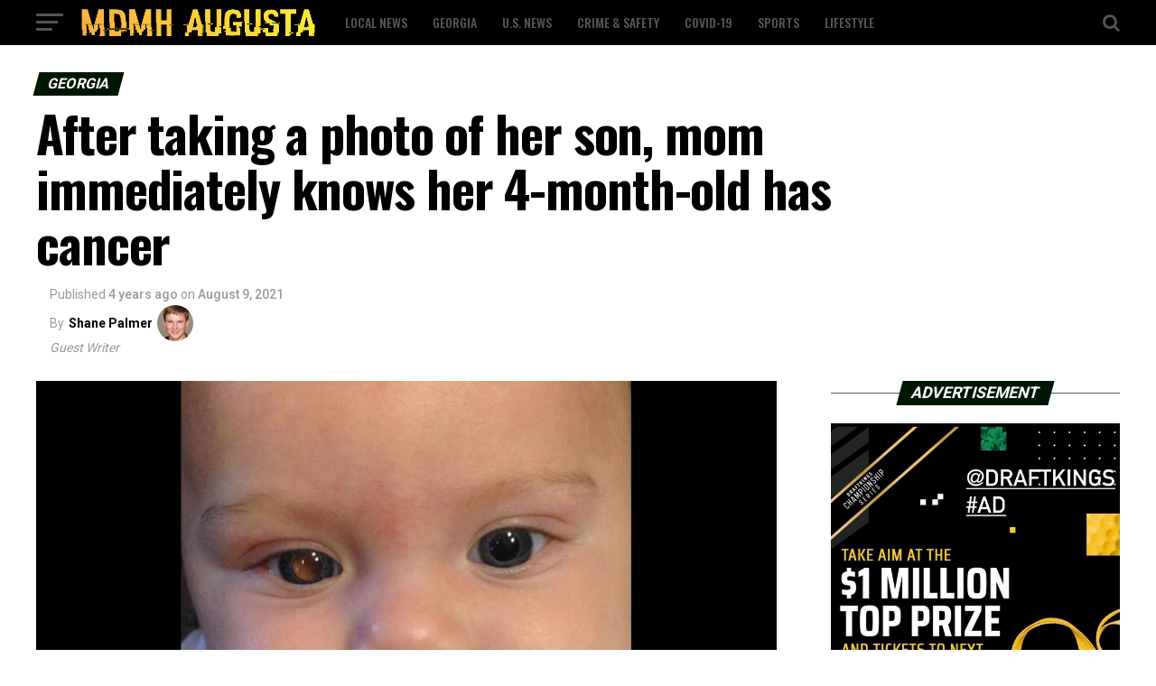

--- FILE ---
content_type: text/html; charset=UTF-8
request_url: https://mdmh-augusta.com/after-taking-a-photo-of-her-son-mom-immediately-knows-her-4-month-old-has-cancer/
body_size: 23619
content:
<!DOCTYPE html>
<html lang="en-US">
<head>
<meta charset="UTF-8" >
<meta name="viewport" id="viewport" content="width=device-width, initial-scale=1.0, maximum-scale=1.0, minimum-scale=1.0, user-scalable=no" />
<link rel="pingback" href="https://mdmh-augusta.com/xmlrpc.php" />
<meta property="og:type" content="article" />
					<meta property="og:image" content="https://mdmh-augusta.com/wp-content/uploads/2021/08/u5v2h3iuh32iuhv32iuhv532iuhv532-1000x600.png" />
		<meta name="twitter:image" content="https://mdmh-augusta.com/wp-content/uploads/2021/08/u5v2h3iuh32iuhv32iuhv532iuhv532-1000x600.png" />
	<meta property="og:url" content="https://mdmh-augusta.com/after-taking-a-photo-of-her-son-mom-immediately-knows-her-4-month-old-has-cancer/" />
<meta property="og:title" content="After taking a photo of her son, mom immediately knows her 4-month-old has cancer" />
<meta property="og:description" content="Josie Rock is just like any other parent snapping image after image of her baby to make sure she doesn’t miss a moment. But when the Georgia mom looked back on one image she had taken of her 4-month-old baby boy, she was alarmed. When she took the image with her phone the flash accidentally went off [&hellip;]" />
<meta name="twitter:card" content="summary">
<meta name="twitter:url" content="https://mdmh-augusta.com/after-taking-a-photo-of-her-son-mom-immediately-knows-her-4-month-old-has-cancer/">
<meta name="twitter:title" content="After taking a photo of her son, mom immediately knows her 4-month-old has cancer">
<meta name="twitter:description" content="Josie Rock is just like any other parent snapping image after image of her baby to make sure she doesn’t miss a moment. But when the Georgia mom looked back on one image she had taken of her 4-month-old baby boy, she was alarmed. When she took the image with her phone the flash accidentally went off [&hellip;]">
<meta name='robots' content='index, follow, max-image-preview:large, max-snippet:-1, max-video-preview:-1' />

	<!-- This site is optimized with the Yoast SEO plugin v19.4 - https://yoast.com/wordpress/plugins/seo/ -->
	<title>After taking a photo of her son, mom immediately knows her 4-month-old has cancer - MDMH Augusta</title>
	<link rel="canonical" href="https://mdmh-augusta.com/after-taking-a-photo-of-her-son-mom-immediately-knows-her-4-month-old-has-cancer/" />
	<meta property="og:locale" content="en_US" />
	<meta property="og:type" content="article" />
	<meta property="og:title" content="After taking a photo of her son, mom immediately knows her 4-month-old has cancer - MDMH Augusta" />
	<meta property="og:description" content="Josie Rock is just like any other parent snapping image after image of her baby to make sure she doesn’t miss a moment. But when the Georgia mom looked back on one image she had taken of her 4-month-old baby boy, she was alarmed. When she took the image with her phone the flash accidentally went off [&hellip;]" />
	<meta property="og:url" content="https://mdmh-augusta.com/after-taking-a-photo-of-her-son-mom-immediately-knows-her-4-month-old-has-cancer/" />
	<meta property="og:site_name" content="MDMH Augusta" />
	<meta property="article:published_time" content="2021-08-09T18:54:08+00:00" />
	<meta property="og:image" content="https://mdmh-augusta.com/wp-content/uploads/2021/08/u5v2h3iuh32iuhv32iuhv532iuhv532.png" />
	<meta property="og:image:width" content="1171" />
	<meta property="og:image:height" content="664" />
	<meta property="og:image:type" content="image/png" />
	<meta name="author" content="Shane Palmer" />
	<meta name="twitter:card" content="summary_large_image" />
	<meta name="twitter:label1" content="Written by" />
	<meta name="twitter:data1" content="Shane Palmer" />
	<meta name="twitter:label2" content="Est. reading time" />
	<meta name="twitter:data2" content="2 minutes" />
	<script type="application/ld+json" class="yoast-schema-graph">{"@context":"https://schema.org","@graph":[{"@type":"WebSite","@id":"https://mdmh-augusta.com/#website","url":"https://mdmh-augusta.com/","name":"MDMH Augusta","description":"","potentialAction":[{"@type":"SearchAction","target":{"@type":"EntryPoint","urlTemplate":"https://mdmh-augusta.com/?s={search_term_string}"},"query-input":"required name=search_term_string"}],"inLanguage":"en-US"},{"@type":"ImageObject","inLanguage":"en-US","@id":"https://mdmh-augusta.com/after-taking-a-photo-of-her-son-mom-immediately-knows-her-4-month-old-has-cancer/#primaryimage","url":"https://mdmh-augusta.com/wp-content/uploads/2021/08/u5v2h3iuh32iuhv32iuhv532iuhv532.png","contentUrl":"https://mdmh-augusta.com/wp-content/uploads/2021/08/u5v2h3iuh32iuhv32iuhv532iuhv532.png","width":1171,"height":664},{"@type":"WebPage","@id":"https://mdmh-augusta.com/after-taking-a-photo-of-her-son-mom-immediately-knows-her-4-month-old-has-cancer/","url":"https://mdmh-augusta.com/after-taking-a-photo-of-her-son-mom-immediately-knows-her-4-month-old-has-cancer/","name":"After taking a photo of her son, mom immediately knows her 4-month-old has cancer - MDMH Augusta","isPartOf":{"@id":"https://mdmh-augusta.com/#website"},"primaryImageOfPage":{"@id":"https://mdmh-augusta.com/after-taking-a-photo-of-her-son-mom-immediately-knows-her-4-month-old-has-cancer/#primaryimage"},"image":{"@id":"https://mdmh-augusta.com/after-taking-a-photo-of-her-son-mom-immediately-knows-her-4-month-old-has-cancer/#primaryimage"},"thumbnailUrl":"https://mdmh-augusta.com/wp-content/uploads/2021/08/u5v2h3iuh32iuhv32iuhv532iuhv532.png","datePublished":"2021-08-09T18:54:08+00:00","dateModified":"2021-08-09T18:54:08+00:00","author":{"@id":"https://mdmh-augusta.com/#/schema/person/c2e75b31fa90b55da3822ec677505bf0"},"breadcrumb":{"@id":"https://mdmh-augusta.com/after-taking-a-photo-of-her-son-mom-immediately-knows-her-4-month-old-has-cancer/#breadcrumb"},"inLanguage":"en-US","potentialAction":[{"@type":"ReadAction","target":["https://mdmh-augusta.com/after-taking-a-photo-of-her-son-mom-immediately-knows-her-4-month-old-has-cancer/"]}]},{"@type":"BreadcrumbList","@id":"https://mdmh-augusta.com/after-taking-a-photo-of-her-son-mom-immediately-knows-her-4-month-old-has-cancer/#breadcrumb","itemListElement":[{"@type":"ListItem","position":1,"name":"Home","item":"https://mdmh-augusta.com/"},{"@type":"ListItem","position":2,"name":"After taking a photo of her son, mom immediately knows her 4-month-old has cancer"}]},{"@type":"Person","@id":"https://mdmh-augusta.com/#/schema/person/c2e75b31fa90b55da3822ec677505bf0","name":"Shane Palmer","url":"https://mdmh-augusta.com/author/shanep/"}]}</script>
	<!-- / Yoast SEO plugin. -->


<link rel='dns-prefetch' href='//ajax.googleapis.com' />
<link rel='dns-prefetch' href='//fonts.googleapis.com' />
<link rel='dns-prefetch' href='//s.w.org' />
<link rel="alternate" type="application/rss+xml" title="MDMH Augusta &raquo; Feed" href="https://mdmh-augusta.com/feed/" />
<link rel="alternate" type="application/rss+xml" title="MDMH Augusta &raquo; Comments Feed" href="https://mdmh-augusta.com/comments/feed/" />
		<!-- This site uses the Google Analytics by MonsterInsights plugin v8.7.0 - Using Analytics tracking - https://www.monsterinsights.com/ -->
							<script src="//www.googletagmanager.com/gtag/js?id=UA-89651495-3"  data-cfasync="false" data-wpfc-render="false" type="text/javascript" async></script>
			<script data-cfasync="false" data-wpfc-render="false" type="text/javascript">
				var mi_version = '8.7.0';
				var mi_track_user = true;
				var mi_no_track_reason = '';
				
								var disableStrs = [
															'ga-disable-UA-89651495-3',
									];

				/* Function to detect opted out users */
				function __gtagTrackerIsOptedOut() {
					for ( var index = 0; index < disableStrs.length; index++ ) {
						if ( document.cookie.indexOf( disableStrs[ index ] + '=true' ) > -1 ) {
							return true;
						}
					}

					return false;
				}

				/* Disable tracking if the opt-out cookie exists. */
				if ( __gtagTrackerIsOptedOut() ) {
					for ( var index = 0; index < disableStrs.length; index++ ) {
						window[ disableStrs[ index ] ] = true;
					}
				}

				/* Opt-out function */
				function __gtagTrackerOptout() {
					for ( var index = 0; index < disableStrs.length; index++ ) {
						document.cookie = disableStrs[ index ] + '=true; expires=Thu, 31 Dec 2099 23:59:59 UTC; path=/';
						window[ disableStrs[ index ] ] = true;
					}
				}

				if ( 'undefined' === typeof gaOptout ) {
					function gaOptout() {
						__gtagTrackerOptout();
					}
				}
								window.dataLayer = window.dataLayer || [];

				window.MonsterInsightsDualTracker = {
					helpers: {},
					trackers: {},
				};
				if ( mi_track_user ) {
					function __gtagDataLayer() {
						dataLayer.push( arguments );
					}

					function __gtagTracker( type, name, parameters ) {
						if (!parameters) {
							parameters = {};
						}

						if (parameters.send_to) {
							__gtagDataLayer.apply( null, arguments );
							return;
						}

						if ( type === 'event' ) {
							
															parameters.send_to = monsterinsights_frontend.ua;
								__gtagDataLayer( type, name, parameters );
													} else {
							__gtagDataLayer.apply( null, arguments );
						}
					}
					__gtagTracker( 'js', new Date() );
					__gtagTracker( 'set', {
						'developer_id.dZGIzZG' : true,
											} );
															__gtagTracker( 'config', 'UA-89651495-3', {"forceSSL":"true","link_attribution":"true"} );
										window.gtag = __gtagTracker;											(function () {
							/* https://developers.google.com/analytics/devguides/collection/analyticsjs/ */
							/* ga and __gaTracker compatibility shim. */
							var noopfn = function () {
								return null;
							};
							var newtracker = function () {
								return new Tracker();
							};
							var Tracker = function () {
								return null;
							};
							var p = Tracker.prototype;
							p.get = noopfn;
							p.set = noopfn;
							p.send = function (){
								var args = Array.prototype.slice.call(arguments);
								args.unshift( 'send' );
								__gaTracker.apply(null, args);
							};
							var __gaTracker = function () {
								var len = arguments.length;
								if ( len === 0 ) {
									return;
								}
								var f = arguments[len - 1];
								if ( typeof f !== 'object' || f === null || typeof f.hitCallback !== 'function' ) {
									if ( 'send' === arguments[0] ) {
										var hitConverted, hitObject = false, action;
										if ( 'event' === arguments[1] ) {
											if ( 'undefined' !== typeof arguments[3] ) {
												hitObject = {
													'eventAction': arguments[3],
													'eventCategory': arguments[2],
													'eventLabel': arguments[4],
													'value': arguments[5] ? arguments[5] : 1,
												}
											}
										}
										if ( 'pageview' === arguments[1] ) {
											if ( 'undefined' !== typeof arguments[2] ) {
												hitObject = {
													'eventAction': 'page_view',
													'page_path' : arguments[2],
												}
											}
										}
										if ( typeof arguments[2] === 'object' ) {
											hitObject = arguments[2];
										}
										if ( typeof arguments[5] === 'object' ) {
											Object.assign( hitObject, arguments[5] );
										}
										if ( 'undefined' !== typeof arguments[1].hitType ) {
											hitObject = arguments[1];
											if ( 'pageview' === hitObject.hitType ) {
												hitObject.eventAction = 'page_view';
											}
										}
										if ( hitObject ) {
											action = 'timing' === arguments[1].hitType ? 'timing_complete' : hitObject.eventAction;
											hitConverted = mapArgs( hitObject );
											__gtagTracker( 'event', action, hitConverted );
										}
									}
									return;
								}

								function mapArgs( args ) {
									var arg, hit = {};
									var gaMap = {
										'eventCategory': 'event_category',
										'eventAction': 'event_action',
										'eventLabel': 'event_label',
										'eventValue': 'event_value',
										'nonInteraction': 'non_interaction',
										'timingCategory': 'event_category',
										'timingVar': 'name',
										'timingValue': 'value',
										'timingLabel': 'event_label',
										'page' : 'page_path',
										'location' : 'page_location',
										'title' : 'page_title',
									};
									for ( arg in args ) {
																				if ( ! ( ! args.hasOwnProperty(arg) || ! gaMap.hasOwnProperty(arg) ) ) {
											hit[gaMap[arg]] = args[arg];
										} else {
											hit[arg] = args[arg];
										}
									}
									return hit;
								}

								try {
									f.hitCallback();
								} catch ( ex ) {
								}
							};
							__gaTracker.create = newtracker;
							__gaTracker.getByName = newtracker;
							__gaTracker.getAll = function () {
								return [];
							};
							__gaTracker.remove = noopfn;
							__gaTracker.loaded = true;
							window['__gaTracker'] = __gaTracker;
						})();
									} else {
										console.log( "" );
					( function () {
							function __gtagTracker() {
								return null;
							}
							window['__gtagTracker'] = __gtagTracker;
							window['gtag'] = __gtagTracker;
					} )();
									}
			</script>
				<!-- / Google Analytics by MonsterInsights -->
		<script type="text/javascript">
window._wpemojiSettings = {"baseUrl":"https:\/\/s.w.org\/images\/core\/emoji\/14.0.0\/72x72\/","ext":".png","svgUrl":"https:\/\/s.w.org\/images\/core\/emoji\/14.0.0\/svg\/","svgExt":".svg","source":{"concatemoji":"https:\/\/mdmh-augusta.com\/wp-includes\/js\/wp-emoji-release.min.js?ver=6.0.11"}};
/*! This file is auto-generated */
!function(e,a,t){var n,r,o,i=a.createElement("canvas"),p=i.getContext&&i.getContext("2d");function s(e,t){var a=String.fromCharCode,e=(p.clearRect(0,0,i.width,i.height),p.fillText(a.apply(this,e),0,0),i.toDataURL());return p.clearRect(0,0,i.width,i.height),p.fillText(a.apply(this,t),0,0),e===i.toDataURL()}function c(e){var t=a.createElement("script");t.src=e,t.defer=t.type="text/javascript",a.getElementsByTagName("head")[0].appendChild(t)}for(o=Array("flag","emoji"),t.supports={everything:!0,everythingExceptFlag:!0},r=0;r<o.length;r++)t.supports[o[r]]=function(e){if(!p||!p.fillText)return!1;switch(p.textBaseline="top",p.font="600 32px Arial",e){case"flag":return s([127987,65039,8205,9895,65039],[127987,65039,8203,9895,65039])?!1:!s([55356,56826,55356,56819],[55356,56826,8203,55356,56819])&&!s([55356,57332,56128,56423,56128,56418,56128,56421,56128,56430,56128,56423,56128,56447],[55356,57332,8203,56128,56423,8203,56128,56418,8203,56128,56421,8203,56128,56430,8203,56128,56423,8203,56128,56447]);case"emoji":return!s([129777,127995,8205,129778,127999],[129777,127995,8203,129778,127999])}return!1}(o[r]),t.supports.everything=t.supports.everything&&t.supports[o[r]],"flag"!==o[r]&&(t.supports.everythingExceptFlag=t.supports.everythingExceptFlag&&t.supports[o[r]]);t.supports.everythingExceptFlag=t.supports.everythingExceptFlag&&!t.supports.flag,t.DOMReady=!1,t.readyCallback=function(){t.DOMReady=!0},t.supports.everything||(n=function(){t.readyCallback()},a.addEventListener?(a.addEventListener("DOMContentLoaded",n,!1),e.addEventListener("load",n,!1)):(e.attachEvent("onload",n),a.attachEvent("onreadystatechange",function(){"complete"===a.readyState&&t.readyCallback()})),(e=t.source||{}).concatemoji?c(e.concatemoji):e.wpemoji&&e.twemoji&&(c(e.twemoji),c(e.wpemoji)))}(window,document,window._wpemojiSettings);
</script>
<style type="text/css">
img.wp-smiley,
img.emoji {
	display: inline !important;
	border: none !important;
	box-shadow: none !important;
	height: 1em !important;
	width: 1em !important;
	margin: 0 0.07em !important;
	vertical-align: -0.1em !important;
	background: none !important;
	padding: 0 !important;
}
</style>
	<link rel='stylesheet' id='wp-block-library-css'  href='https://mdmh-augusta.com/wp-includes/css/dist/block-library/style.min.css?ver=6.0.11' type='text/css' media='all' />
<style id='global-styles-inline-css' type='text/css'>
body{--wp--preset--color--black: #000000;--wp--preset--color--cyan-bluish-gray: #abb8c3;--wp--preset--color--white: #ffffff;--wp--preset--color--pale-pink: #f78da7;--wp--preset--color--vivid-red: #cf2e2e;--wp--preset--color--luminous-vivid-orange: #ff6900;--wp--preset--color--luminous-vivid-amber: #fcb900;--wp--preset--color--light-green-cyan: #7bdcb5;--wp--preset--color--vivid-green-cyan: #00d084;--wp--preset--color--pale-cyan-blue: #8ed1fc;--wp--preset--color--vivid-cyan-blue: #0693e3;--wp--preset--color--vivid-purple: #9b51e0;--wp--preset--color--: #444;--wp--preset--gradient--vivid-cyan-blue-to-vivid-purple: linear-gradient(135deg,rgba(6,147,227,1) 0%,rgb(155,81,224) 100%);--wp--preset--gradient--light-green-cyan-to-vivid-green-cyan: linear-gradient(135deg,rgb(122,220,180) 0%,rgb(0,208,130) 100%);--wp--preset--gradient--luminous-vivid-amber-to-luminous-vivid-orange: linear-gradient(135deg,rgba(252,185,0,1) 0%,rgba(255,105,0,1) 100%);--wp--preset--gradient--luminous-vivid-orange-to-vivid-red: linear-gradient(135deg,rgba(255,105,0,1) 0%,rgb(207,46,46) 100%);--wp--preset--gradient--very-light-gray-to-cyan-bluish-gray: linear-gradient(135deg,rgb(238,238,238) 0%,rgb(169,184,195) 100%);--wp--preset--gradient--cool-to-warm-spectrum: linear-gradient(135deg,rgb(74,234,220) 0%,rgb(151,120,209) 20%,rgb(207,42,186) 40%,rgb(238,44,130) 60%,rgb(251,105,98) 80%,rgb(254,248,76) 100%);--wp--preset--gradient--blush-light-purple: linear-gradient(135deg,rgb(255,206,236) 0%,rgb(152,150,240) 100%);--wp--preset--gradient--blush-bordeaux: linear-gradient(135deg,rgb(254,205,165) 0%,rgb(254,45,45) 50%,rgb(107,0,62) 100%);--wp--preset--gradient--luminous-dusk: linear-gradient(135deg,rgb(255,203,112) 0%,rgb(199,81,192) 50%,rgb(65,88,208) 100%);--wp--preset--gradient--pale-ocean: linear-gradient(135deg,rgb(255,245,203) 0%,rgb(182,227,212) 50%,rgb(51,167,181) 100%);--wp--preset--gradient--electric-grass: linear-gradient(135deg,rgb(202,248,128) 0%,rgb(113,206,126) 100%);--wp--preset--gradient--midnight: linear-gradient(135deg,rgb(2,3,129) 0%,rgb(40,116,252) 100%);--wp--preset--duotone--dark-grayscale: url('#wp-duotone-dark-grayscale');--wp--preset--duotone--grayscale: url('#wp-duotone-grayscale');--wp--preset--duotone--purple-yellow: url('#wp-duotone-purple-yellow');--wp--preset--duotone--blue-red: url('#wp-duotone-blue-red');--wp--preset--duotone--midnight: url('#wp-duotone-midnight');--wp--preset--duotone--magenta-yellow: url('#wp-duotone-magenta-yellow');--wp--preset--duotone--purple-green: url('#wp-duotone-purple-green');--wp--preset--duotone--blue-orange: url('#wp-duotone-blue-orange');--wp--preset--font-size--small: 13px;--wp--preset--font-size--medium: 20px;--wp--preset--font-size--large: 36px;--wp--preset--font-size--x-large: 42px;}.has-black-color{color: var(--wp--preset--color--black) !important;}.has-cyan-bluish-gray-color{color: var(--wp--preset--color--cyan-bluish-gray) !important;}.has-white-color{color: var(--wp--preset--color--white) !important;}.has-pale-pink-color{color: var(--wp--preset--color--pale-pink) !important;}.has-vivid-red-color{color: var(--wp--preset--color--vivid-red) !important;}.has-luminous-vivid-orange-color{color: var(--wp--preset--color--luminous-vivid-orange) !important;}.has-luminous-vivid-amber-color{color: var(--wp--preset--color--luminous-vivid-amber) !important;}.has-light-green-cyan-color{color: var(--wp--preset--color--light-green-cyan) !important;}.has-vivid-green-cyan-color{color: var(--wp--preset--color--vivid-green-cyan) !important;}.has-pale-cyan-blue-color{color: var(--wp--preset--color--pale-cyan-blue) !important;}.has-vivid-cyan-blue-color{color: var(--wp--preset--color--vivid-cyan-blue) !important;}.has-vivid-purple-color{color: var(--wp--preset--color--vivid-purple) !important;}.has-black-background-color{background-color: var(--wp--preset--color--black) !important;}.has-cyan-bluish-gray-background-color{background-color: var(--wp--preset--color--cyan-bluish-gray) !important;}.has-white-background-color{background-color: var(--wp--preset--color--white) !important;}.has-pale-pink-background-color{background-color: var(--wp--preset--color--pale-pink) !important;}.has-vivid-red-background-color{background-color: var(--wp--preset--color--vivid-red) !important;}.has-luminous-vivid-orange-background-color{background-color: var(--wp--preset--color--luminous-vivid-orange) !important;}.has-luminous-vivid-amber-background-color{background-color: var(--wp--preset--color--luminous-vivid-amber) !important;}.has-light-green-cyan-background-color{background-color: var(--wp--preset--color--light-green-cyan) !important;}.has-vivid-green-cyan-background-color{background-color: var(--wp--preset--color--vivid-green-cyan) !important;}.has-pale-cyan-blue-background-color{background-color: var(--wp--preset--color--pale-cyan-blue) !important;}.has-vivid-cyan-blue-background-color{background-color: var(--wp--preset--color--vivid-cyan-blue) !important;}.has-vivid-purple-background-color{background-color: var(--wp--preset--color--vivid-purple) !important;}.has-black-border-color{border-color: var(--wp--preset--color--black) !important;}.has-cyan-bluish-gray-border-color{border-color: var(--wp--preset--color--cyan-bluish-gray) !important;}.has-white-border-color{border-color: var(--wp--preset--color--white) !important;}.has-pale-pink-border-color{border-color: var(--wp--preset--color--pale-pink) !important;}.has-vivid-red-border-color{border-color: var(--wp--preset--color--vivid-red) !important;}.has-luminous-vivid-orange-border-color{border-color: var(--wp--preset--color--luminous-vivid-orange) !important;}.has-luminous-vivid-amber-border-color{border-color: var(--wp--preset--color--luminous-vivid-amber) !important;}.has-light-green-cyan-border-color{border-color: var(--wp--preset--color--light-green-cyan) !important;}.has-vivid-green-cyan-border-color{border-color: var(--wp--preset--color--vivid-green-cyan) !important;}.has-pale-cyan-blue-border-color{border-color: var(--wp--preset--color--pale-cyan-blue) !important;}.has-vivid-cyan-blue-border-color{border-color: var(--wp--preset--color--vivid-cyan-blue) !important;}.has-vivid-purple-border-color{border-color: var(--wp--preset--color--vivid-purple) !important;}.has-vivid-cyan-blue-to-vivid-purple-gradient-background{background: var(--wp--preset--gradient--vivid-cyan-blue-to-vivid-purple) !important;}.has-light-green-cyan-to-vivid-green-cyan-gradient-background{background: var(--wp--preset--gradient--light-green-cyan-to-vivid-green-cyan) !important;}.has-luminous-vivid-amber-to-luminous-vivid-orange-gradient-background{background: var(--wp--preset--gradient--luminous-vivid-amber-to-luminous-vivid-orange) !important;}.has-luminous-vivid-orange-to-vivid-red-gradient-background{background: var(--wp--preset--gradient--luminous-vivid-orange-to-vivid-red) !important;}.has-very-light-gray-to-cyan-bluish-gray-gradient-background{background: var(--wp--preset--gradient--very-light-gray-to-cyan-bluish-gray) !important;}.has-cool-to-warm-spectrum-gradient-background{background: var(--wp--preset--gradient--cool-to-warm-spectrum) !important;}.has-blush-light-purple-gradient-background{background: var(--wp--preset--gradient--blush-light-purple) !important;}.has-blush-bordeaux-gradient-background{background: var(--wp--preset--gradient--blush-bordeaux) !important;}.has-luminous-dusk-gradient-background{background: var(--wp--preset--gradient--luminous-dusk) !important;}.has-pale-ocean-gradient-background{background: var(--wp--preset--gradient--pale-ocean) !important;}.has-electric-grass-gradient-background{background: var(--wp--preset--gradient--electric-grass) !important;}.has-midnight-gradient-background{background: var(--wp--preset--gradient--midnight) !important;}.has-small-font-size{font-size: var(--wp--preset--font-size--small) !important;}.has-medium-font-size{font-size: var(--wp--preset--font-size--medium) !important;}.has-large-font-size{font-size: var(--wp--preset--font-size--large) !important;}.has-x-large-font-size{font-size: var(--wp--preset--font-size--x-large) !important;}
</style>
<link rel='stylesheet' id='theiaPostSlider-css'  href='https://mdmh-augusta.com/wp-content/plugins/theia-post-slider/dist/css/font-theme.css?ver=2.1.3' type='text/css' media='all' />
<style id='theiaPostSlider-inline-css' type='text/css'>


				.theiaPostSlider_nav.fontTheme ._title,
				.theiaPostSlider_nav.fontTheme ._text {
					line-height: 48px;
				}
	
				.theiaPostSlider_nav.fontTheme ._button,
				.theiaPostSlider_nav.fontTheme ._button svg {
					color: #f08100;
					fill: #f08100;
				}
	
				.theiaPostSlider_nav.fontTheme ._button ._2 span {
					font-size: 48px;
					line-height: 48px;
				}
	
				.theiaPostSlider_nav.fontTheme ._button ._2 svg {
					width: 48px;
				}
	
				.theiaPostSlider_nav.fontTheme ._button:hover,
				.theiaPostSlider_nav.fontTheme ._button:focus,
				.theiaPostSlider_nav.fontTheme ._button:hover svg,
				.theiaPostSlider_nav.fontTheme ._button:focus svg {
					color: #ffa338;
					fill: #ffa338;
				}
	
				.theiaPostSlider_nav.fontTheme ._disabled,				 
                .theiaPostSlider_nav.fontTheme ._disabled svg {
					color: #777777 !important;
					fill: #777777 !important;
				}
			
</style>
<link rel='stylesheet' id='theiaPostSlider-font-css'  href='https://mdmh-augusta.com/wp-content/plugins/theia-post-slider/assets/fonts/style.css?ver=2.1.3' type='text/css' media='all' />
<link rel='stylesheet' id='ql-jquery-ui-css'  href='//ajax.googleapis.com/ajax/libs/jqueryui/1.12.1/themes/smoothness/jquery-ui.css?ver=6.0.11' type='text/css' media='all' />
<link rel='stylesheet' id='reviewer-photoswipe-css'  href='https://mdmh-augusta.com/wp-content/plugins/reviewer/public/assets/css/photoswipe.css?ver=3.14.2' type='text/css' media='all' />
<link rel='stylesheet' id='dashicons-css'  href='https://mdmh-augusta.com/wp-includes/css/dashicons.min.css?ver=6.0.11' type='text/css' media='all' />
<link rel='stylesheet' id='reviewer-public-css'  href='https://mdmh-augusta.com/wp-content/plugins/reviewer/public/assets/css/reviewer-public.css?ver=3.14.2' type='text/css' media='all' />
<link rel='stylesheet' id='mvp-custom-style-css'  href='https://mdmh-augusta.com/wp-content/themes/zox-news/style.css?ver=6.0.11' type='text/css' media='all' />
<style id='mvp-custom-style-inline-css' type='text/css'>


#mvp-wallpaper {
	background: url() no-repeat 50% 0;
	}

#mvp-foot-copy a {
	color: #f9c34a;
	}

#mvp-content-main p a,
.mvp-post-add-main p a {
	box-shadow: inset 0 -4px 0 #f9c34a;
	}

#mvp-content-main p a:hover,
.mvp-post-add-main p a:hover {
	background: #f9c34a;
	}

a,
a:visited,
.post-info-name a,
.woocommerce .woocommerce-breadcrumb a {
	color: #231e00;
	}

#mvp-side-wrap a:hover {
	color: #231e00;
	}

.mvp-fly-top:hover,
.mvp-vid-box-wrap,
ul.mvp-soc-mob-list li.mvp-soc-mob-com {
	background: #f9c34a;
	}

nav.mvp-fly-nav-menu ul li.menu-item-has-children:after,
.mvp-feat1-left-wrap span.mvp-cd-cat,
.mvp-widget-feat1-top-story span.mvp-cd-cat,
.mvp-widget-feat2-left-cont span.mvp-cd-cat,
.mvp-widget-dark-feat span.mvp-cd-cat,
.mvp-widget-dark-sub span.mvp-cd-cat,
.mvp-vid-wide-text span.mvp-cd-cat,
.mvp-feat2-top-text span.mvp-cd-cat,
.mvp-feat3-main-story span.mvp-cd-cat,
.mvp-feat3-sub-text span.mvp-cd-cat,
.mvp-feat4-main-text span.mvp-cd-cat,
.woocommerce-message:before,
.woocommerce-info:before,
.woocommerce-message:before {
	color: #f9c34a;
	}

#searchform input,
.mvp-authors-name {
	border-bottom: 1px solid #f9c34a;
	}

.mvp-fly-top:hover {
	border-top: 1px solid #f9c34a;
	border-left: 1px solid #f9c34a;
	border-bottom: 1px solid #f9c34a;
	}

.woocommerce .widget_price_filter .ui-slider .ui-slider-handle,
.woocommerce #respond input#submit.alt,
.woocommerce a.button.alt,
.woocommerce button.button.alt,
.woocommerce input.button.alt,
.woocommerce #respond input#submit.alt:hover,
.woocommerce a.button.alt:hover,
.woocommerce button.button.alt:hover,
.woocommerce input.button.alt:hover {
	background-color: #f9c34a;
	}

.woocommerce-error,
.woocommerce-info,
.woocommerce-message {
	border-top-color: #f9c34a;
	}

ul.mvp-feat1-list-buts li.active span.mvp-feat1-list-but,
span.mvp-widget-home-title,
span.mvp-post-cat,
span.mvp-feat1-pop-head {
	background: #001604;
	}

.woocommerce span.onsale {
	background-color: #001604;
	}

.mvp-widget-feat2-side-more-but,
.woocommerce .star-rating span:before,
span.mvp-prev-next-label,
.mvp-cat-date-wrap .sticky {
	color: #001604 !important;
	}

#mvp-main-nav-top,
#mvp-fly-wrap,
.mvp-soc-mob-right,
#mvp-main-nav-small-cont {
	background: #000000;
	}

#mvp-main-nav-small .mvp-fly-but-wrap span,
#mvp-main-nav-small .mvp-search-but-wrap span,
.mvp-nav-top-left .mvp-fly-but-wrap span,
#mvp-fly-wrap .mvp-fly-but-wrap span {
	background: #555555;
	}

.mvp-nav-top-right .mvp-nav-search-but,
span.mvp-fly-soc-head,
.mvp-soc-mob-right i,
#mvp-main-nav-small span.mvp-nav-search-but,
#mvp-main-nav-small .mvp-nav-menu ul li a  {
	color: #555555;
	}

#mvp-main-nav-small .mvp-nav-menu ul li.menu-item-has-children a:after {
	border-color: #555555 transparent transparent transparent;
	}

#mvp-nav-top-wrap span.mvp-nav-search-but:hover,
#mvp-main-nav-small span.mvp-nav-search-but:hover {
	color: #f9c34a;
	}

#mvp-nav-top-wrap .mvp-fly-but-wrap:hover span,
#mvp-main-nav-small .mvp-fly-but-wrap:hover span,
span.mvp-woo-cart-num:hover {
	background: #f9c34a;
	}

#mvp-main-nav-bot-cont {
	background: #ffffff;
	}

#mvp-nav-bot-wrap .mvp-fly-but-wrap span,
#mvp-nav-bot-wrap .mvp-search-but-wrap span {
	background: #000000;
	}

#mvp-nav-bot-wrap span.mvp-nav-search-but,
#mvp-nav-bot-wrap .mvp-nav-menu ul li a {
	color: #000000;
	}

#mvp-nav-bot-wrap .mvp-nav-menu ul li.menu-item-has-children a:after {
	border-color: #000000 transparent transparent transparent;
	}

.mvp-nav-menu ul li:hover a {
	border-bottom: 5px solid #f9c34a;
	}

#mvp-nav-bot-wrap .mvp-fly-but-wrap:hover span {
	background: #f9c34a;
	}

#mvp-nav-bot-wrap span.mvp-nav-search-but:hover {
	color: #f9c34a;
	}

body,
.mvp-feat1-feat-text p,
.mvp-feat2-top-text p,
.mvp-feat3-main-text p,
.mvp-feat3-sub-text p,
#searchform input,
.mvp-author-info-text,
span.mvp-post-excerpt,
.mvp-nav-menu ul li ul.sub-menu li a,
nav.mvp-fly-nav-menu ul li a,
.mvp-ad-label,
span.mvp-feat-caption,
.mvp-post-tags a,
.mvp-post-tags a:visited,
span.mvp-author-box-name a,
#mvp-author-box-text p,
.mvp-post-gallery-text p,
ul.mvp-soc-mob-list li span,
#comments,
h3#reply-title,
h2.comments,
#mvp-foot-copy p,
span.mvp-fly-soc-head,
.mvp-post-tags-header,
span.mvp-prev-next-label,
span.mvp-post-add-link-but,
#mvp-comments-button a,
#mvp-comments-button span.mvp-comment-but-text,
.woocommerce ul.product_list_widget span.product-title,
.woocommerce ul.product_list_widget li a,
.woocommerce #reviews #comments ol.commentlist li .comment-text p.meta,
.woocommerce div.product p.price,
.woocommerce div.product p.price ins,
.woocommerce div.product p.price del,
.woocommerce ul.products li.product .price del,
.woocommerce ul.products li.product .price ins,
.woocommerce ul.products li.product .price,
.woocommerce #respond input#submit,
.woocommerce a.button,
.woocommerce button.button,
.woocommerce input.button,
.woocommerce .widget_price_filter .price_slider_amount .button,
.woocommerce span.onsale,
.woocommerce-review-link,
#woo-content p.woocommerce-result-count,
.woocommerce div.product .woocommerce-tabs ul.tabs li a,
a.mvp-inf-more-but,
span.mvp-cont-read-but,
span.mvp-cd-cat,
span.mvp-cd-date,
.mvp-feat4-main-text p,
span.mvp-woo-cart-num,
span.mvp-widget-home-title2,
.wp-caption,
#mvp-content-main p.wp-caption-text,
.gallery-caption,
.mvp-post-add-main p.wp-caption-text,
#bbpress-forums,
#bbpress-forums p,
.protected-post-form input,
#mvp-feat6-text p {
	font-family: 'Roboto', sans-serif;
	}

.mvp-blog-story-text p,
span.mvp-author-page-desc,
#mvp-404 p,
.mvp-widget-feat1-bot-text p,
.mvp-widget-feat2-left-text p,
.mvp-flex-story-text p,
.mvp-search-text p,
#mvp-content-main p,
.mvp-post-add-main p,
#mvp-content-main ul li,
#mvp-content-main ol li,
.rwp-summary,
.rwp-u-review__comment,
.mvp-feat5-mid-main-text p,
.mvp-feat5-small-main-text p,
#mvp-content-main .wp-block-button__link,
.wp-block-audio figcaption,
.wp-block-video figcaption,
.wp-block-embed figcaption,
.wp-block-verse pre,
pre.wp-block-verse {
	font-family: 'PT Serif', sans-serif;
	}

.mvp-nav-menu ul li a,
#mvp-foot-menu ul li a {
	font-family: 'Oswald', sans-serif;
	}


.mvp-feat1-sub-text h2,
.mvp-feat1-pop-text h2,
.mvp-feat1-list-text h2,
.mvp-widget-feat1-top-text h2,
.mvp-widget-feat1-bot-text h2,
.mvp-widget-dark-feat-text h2,
.mvp-widget-dark-sub-text h2,
.mvp-widget-feat2-left-text h2,
.mvp-widget-feat2-right-text h2,
.mvp-blog-story-text h2,
.mvp-flex-story-text h2,
.mvp-vid-wide-more-text p,
.mvp-prev-next-text p,
.mvp-related-text,
.mvp-post-more-text p,
h2.mvp-authors-latest a,
.mvp-feat2-bot-text h2,
.mvp-feat3-sub-text h2,
.mvp-feat3-main-text h2,
.mvp-feat4-main-text h2,
.mvp-feat5-text h2,
.mvp-feat5-mid-main-text h2,
.mvp-feat5-small-main-text h2,
.mvp-feat5-mid-sub-text h2,
#mvp-feat6-text h2,
.alp-related-posts-wrapper .alp-related-post .post-title {
	font-family: 'Oswald', sans-serif;
	}

.mvp-feat2-top-text h2,
.mvp-feat1-feat-text h2,
h1.mvp-post-title,
h1.mvp-post-title-wide,
.mvp-drop-nav-title h4,
#mvp-content-main blockquote p,
.mvp-post-add-main blockquote p,
#mvp-content-main p.has-large-font-size,
#mvp-404 h1,
#woo-content h1.page-title,
.woocommerce div.product .product_title,
.woocommerce ul.products li.product h3,
.alp-related-posts .current .post-title {
	font-family: 'Oswald', sans-serif;
	}

span.mvp-feat1-pop-head,
.mvp-feat1-pop-text:before,
span.mvp-feat1-list-but,
span.mvp-widget-home-title,
.mvp-widget-feat2-side-more,
span.mvp-post-cat,
span.mvp-page-head,
h1.mvp-author-top-head,
.mvp-authors-name,
#mvp-content-main h1,
#mvp-content-main h2,
#mvp-content-main h3,
#mvp-content-main h4,
#mvp-content-main h5,
#mvp-content-main h6,
.woocommerce .related h2,
.woocommerce div.product .woocommerce-tabs .panel h2,
.woocommerce div.product .product_title,
.mvp-feat5-side-list .mvp-feat1-list-img:after {
	font-family: 'Roboto', sans-serif;
	}

	

	#mvp-main-body-wrap {
		padding-top: 20px;
		}
	#mvp-feat2-wrap,
	#mvp-feat4-wrap,
	#mvp-post-feat-img-wide,
	#mvp-vid-wide-wrap {
		margin-top: -20px;
		}
	@media screen and (max-width: 479px) {
		#mvp-main-body-wrap {
			padding-top: 15px;
			}
		#mvp-feat2-wrap,
		#mvp-feat4-wrap,
		#mvp-post-feat-img-wide,
		#mvp-vid-wide-wrap {
			margin-top: -15px;
			}
		}
		

	.mvp-nav-links {
		display: none;
		}
		

	.alp-advert {
		display: none;
	}
	.alp-related-posts-wrapper .alp-related-posts .current {
		margin: 0 0 10px;
	}
		

 	.mvp-feat5-side-list .mvp-feat1-list-img:after,
#mvp-fly-soc-wrap {
display: none;
}
		
</style>
<link rel='stylesheet' id='mvp-reset-css'  href='https://mdmh-augusta.com/wp-content/themes/zox-news/css/reset.css?ver=6.0.11' type='text/css' media='all' />
<link rel='stylesheet' id='fontawesome-css'  href='https://mdmh-augusta.com/wp-content/themes/zox-news/font-awesome/css/font-awesome.css?ver=6.0.11' type='text/css' media='all' />
<link rel='stylesheet' id='mvp-fonts-css'  href='//fonts.googleapis.com/css?family=Roboto%3A300%2C400%2C700%2C900%7COswald%3A400%2C700%7CAdvent+Pro%3A700%7COpen+Sans%3A700%7CAnton%3A400Oswald%3A100%2C200%2C300%2C400%2C500%2C600%2C700%2C800%2C900%7COswald%3A100%2C200%2C300%2C400%2C500%2C600%2C700%2C800%2C900%7CRoboto%3A100%2C200%2C300%2C400%2C500%2C600%2C700%2C800%2C900%7CRoboto%3A100%2C200%2C300%2C400%2C500%2C600%2C700%2C800%2C900%7CPT+Serif%3A100%2C200%2C300%2C400%2C500%2C600%2C700%2C800%2C900%7COswald%3A100%2C200%2C300%2C400%2C500%2C600%2C700%2C800%2C900%26subset%3Dlatin%2Clatin-ext%2Ccyrillic%2Ccyrillic-ext%2Cgreek-ext%2Cgreek%2Cvietnamese' type='text/css' media='all' />
<link rel='stylesheet' id='mvp-media-queries-css'  href='https://mdmh-augusta.com/wp-content/themes/zox-news/css/media-queries.css?ver=6.0.11' type='text/css' media='all' />
<script type='text/javascript' src='https://mdmh-augusta.com/wp-content/plugins/google-analytics-for-wordpress/assets/js/frontend-gtag.min.js?ver=8.7.0' id='monsterinsights-frontend-script-js'></script>
<script data-cfasync="false" data-wpfc-render="false" type="text/javascript" id='monsterinsights-frontend-script-js-extra'>/* <![CDATA[ */
var monsterinsights_frontend = {"js_events_tracking":"true","download_extensions":"doc,pdf,ppt,zip,xls,docx,pptx,xlsx","inbound_paths":"[{\"path\":\"\\\/go\\\/\",\"label\":\"affiliate\"},{\"path\":\"\\\/recommend\\\/\",\"label\":\"affiliate\"}]","home_url":"https:\/\/mdmh-augusta.com","hash_tracking":"false","ua":"UA-89651495-3","v4_id":""};/* ]]> */
</script>
<script type='text/javascript' src='https://mdmh-augusta.com/wp-includes/js/jquery/jquery.min.js?ver=3.6.0' id='jquery-core-js'></script>
<script type='text/javascript' src='https://mdmh-augusta.com/wp-includes/js/jquery/jquery-migrate.min.js?ver=3.3.2' id='jquery-migrate-js'></script>
<script type='text/javascript' src='https://mdmh-augusta.com/wp-content/plugins/theia-post-slider/dist/js/jquery.history.js?ver=1.7.1' id='history.js-js'></script>
<script type='text/javascript' src='https://mdmh-augusta.com/wp-content/plugins/theia-post-slider/dist/js/async.min.js?ver=14.09.2014' id='async.js-js'></script>
<script type='text/javascript' src='https://mdmh-augusta.com/wp-content/plugins/theia-post-slider/dist/js/tps.js?ver=2.1.3' id='theiaPostSlider/theiaPostSlider.js-js'></script>
<script type='text/javascript' src='https://mdmh-augusta.com/wp-content/plugins/theia-post-slider/dist/js/main.js?ver=2.1.3' id='theiaPostSlider/main.js-js'></script>
<script type='text/javascript' src='https://mdmh-augusta.com/wp-content/plugins/theia-post-slider/dist/js/tps-transition-slide.js?ver=2.1.3' id='theiaPostSlider/transition.js-js'></script>
<link rel="https://api.w.org/" href="https://mdmh-augusta.com/wp-json/" /><link rel="alternate" type="application/json" href="https://mdmh-augusta.com/wp-json/wp/v2/posts/7621" /><link rel="EditURI" type="application/rsd+xml" title="RSD" href="https://mdmh-augusta.com/xmlrpc.php?rsd" />
<link rel="wlwmanifest" type="application/wlwmanifest+xml" href="https://mdmh-augusta.com/wp-includes/wlwmanifest.xml" /> 
<meta name="generator" content="WordPress 6.0.11" />
<link rel='shortlink' href='https://mdmh-augusta.com/?p=7621' />
<link rel="alternate" type="application/json+oembed" href="https://mdmh-augusta.com/wp-json/oembed/1.0/embed?url=https%3A%2F%2Fmdmh-augusta.com%2Fafter-taking-a-photo-of-her-son-mom-immediately-knows-her-4-month-old-has-cancer%2F" />
<link rel="alternate" type="text/xml+oembed" href="https://mdmh-augusta.com/wp-json/oembed/1.0/embed?url=https%3A%2F%2Fmdmh-augusta.com%2Fafter-taking-a-photo-of-her-son-mom-immediately-knows-her-4-month-old-has-cancer%2F&#038;format=xml" />
<link rel="icon" href="https://mdmh-augusta.com/wp-content/uploads/2021/08/cropped-ae47c1c700d27b427a55fe5b61de608e43defbb0-32x32.jpeg" sizes="32x32" />
<link rel="icon" href="https://mdmh-augusta.com/wp-content/uploads/2021/08/cropped-ae47c1c700d27b427a55fe5b61de608e43defbb0-192x192.jpeg" sizes="192x192" />
<link rel="apple-touch-icon" href="https://mdmh-augusta.com/wp-content/uploads/2021/08/cropped-ae47c1c700d27b427a55fe5b61de608e43defbb0-180x180.jpeg" />
<meta name="msapplication-TileImage" content="https://mdmh-augusta.com/wp-content/uploads/2021/08/cropped-ae47c1c700d27b427a55fe5b61de608e43defbb0-270x270.jpeg" />
		<style type="text/css" id="wp-custom-css">
			.mvp-nav-small-logo {
    line-height: 0;
    margin: 10px 20px 10px 0;
    height: 30px;
    max-width: 260px;
}
		</style>
		</head>
<body class="post-template-default single single-post postid-7621 single-format-standard wp-embed-responsive theiaPostSlider_body">
	<div id="mvp-fly-wrap">
	<div id="mvp-fly-menu-top" class="left relative">
		<div class="mvp-fly-top-out left relative">
			<div class="mvp-fly-top-in">
				<div id="mvp-fly-logo" class="left relative">
											<a href="https://mdmh-augusta.com/"><img src="https://mdmh-augusta.com/wp-content/uploads/2021/04/augusta.png" alt="MDMH Augusta" data-rjs="2" /></a>
									</div><!--mvp-fly-logo-->
			</div><!--mvp-fly-top-in-->
			<div class="mvp-fly-but-wrap mvp-fly-but-menu mvp-fly-but-click">
				<span></span>
				<span></span>
				<span></span>
				<span></span>
			</div><!--mvp-fly-but-wrap-->
		</div><!--mvp-fly-top-out-->
	</div><!--mvp-fly-menu-top-->
	<div id="mvp-fly-menu-wrap">
		<nav class="mvp-fly-nav-menu left relative">
			<div class="menu-m-container"><ul id="menu-m" class="menu"><li id="menu-item-5782" class="menu-item menu-item-type-taxonomy menu-item-object-category menu-item-5782"><a href="https://mdmh-augusta.com/category/local-news/">Local news</a></li>
<li id="menu-item-5780" class="menu-item menu-item-type-taxonomy menu-item-object-category current-post-ancestor current-menu-parent current-post-parent menu-item-5780"><a href="https://mdmh-augusta.com/category/georgia/">Georgia</a></li>
<li id="menu-item-5784" class="menu-item menu-item-type-taxonomy menu-item-object-category menu-item-5784"><a href="https://mdmh-augusta.com/category/u-s-news/">U.S. News</a></li>
<li id="menu-item-5779" class="menu-item menu-item-type-taxonomy menu-item-object-category menu-item-5779"><a href="https://mdmh-augusta.com/category/crime-safety/">Crime &amp; Safety</a></li>
<li id="menu-item-5778" class="menu-item menu-item-type-taxonomy menu-item-object-category menu-item-5778"><a href="https://mdmh-augusta.com/category/covid-19/">COVID-19</a></li>
<li id="menu-item-5783" class="menu-item menu-item-type-taxonomy menu-item-object-category menu-item-5783"><a href="https://mdmh-augusta.com/category/sports/">Sports</a></li>
<li id="menu-item-5781" class="menu-item menu-item-type-taxonomy menu-item-object-category menu-item-5781"><a href="https://mdmh-augusta.com/category/lifestyle/">Lifestyle</a></li>
</ul></div>		</nav>
	</div><!--mvp-fly-menu-wrap-->
	<div id="mvp-fly-soc-wrap">
		<span class="mvp-fly-soc-head">Connect with us</span>
		<ul class="mvp-fly-soc-list left relative">
							<li><a href="https://www.facebook.com/mdmhlocalnews" target="_blank" class="fa fa-facebook fa-2"></a></li>
										<li><a href="https://twitter.com/MdmhNews" target="_blank" class="fa fa-twitter fa-2"></a></li>
																<li><a href="https://news.google.com/publications/CAAqBwgKMNLGqAswydHAAw?ceid=US:en&#038;oc=3" target="_blank" class="fa fa-google-plus fa-2"></a></li>
										<li><a href="https://www.operanewsapp.com/us/en/share/detail?news_id=9fce52c332dd3d333634f6d6391e51b4&#038;news_entry_id=189b6a6f211212en_us&#038;open_type=transcoded&#038;from=iosnews&#038;request_id=share_request" target="_blank" class="fa fa-youtube-play fa-2"></a></li>
										<li><a href="https://flipboard.com/@MDMHAugusta" target="_blank" class="fa fa-linkedin fa-2"></a></li>
								</ul>
	</div><!--mvp-fly-soc-wrap-->
</div><!--mvp-fly-wrap-->	<div id="mvp-site" class="left relative">
		<div id="mvp-search-wrap">
			<div id="mvp-search-box">
				<form method="get" id="searchform" action="https://mdmh-augusta.com/">
	<input type="text" name="s" id="s" value="Search" onfocus='if (this.value == "Search") { this.value = ""; }' onblur='if (this.value == "") { this.value = "Search"; }' />
	<input type="hidden" id="searchsubmit" value="Search" />
</form>			</div><!--mvp-search-box-->
			<div class="mvp-search-but-wrap mvp-search-click">
				<span></span>
				<span></span>
			</div><!--mvp-search-but-wrap-->
		</div><!--mvp-search-wrap-->
				<div id="mvp-site-wall" class="left relative">
						<div id="mvp-site-main" class="left relative">
			<header id="mvp-main-head-wrap" class="left relative">
									<nav id="mvp-main-nav-wrap" class="left relative">
						<div id="mvp-main-nav-small" class="left relative">
							<div id="mvp-main-nav-small-cont" class="left">
								<div class="mvp-main-box">
									<div id="mvp-nav-small-wrap">
										<div class="mvp-nav-small-right-out left">
											<div class="mvp-nav-small-right-in">
												<div class="mvp-nav-small-cont left">
													<div class="mvp-nav-small-left-out right">
														<div id="mvp-nav-small-left" class="left relative">
															<div class="mvp-fly-but-wrap mvp-fly-but-click left relative">
																<span></span>
																<span></span>
																<span></span>
																<span></span>
															</div><!--mvp-fly-but-wrap-->
														</div><!--mvp-nav-small-left-->
														<div class="mvp-nav-small-left-in">
															<div class="mvp-nav-small-mid left">
																<div class="mvp-nav-small-logo left relative">
																																			<a href="https://mdmh-augusta.com/"><img src="https://mdmh-augusta.com/wp-content/uploads/2021/04/augusta.png" alt="MDMH Augusta" data-rjs="2" /></a>
																																																				<h2 class="mvp-logo-title">MDMH Augusta</h2>
																																	</div><!--mvp-nav-small-logo-->
																<div class="mvp-nav-small-mid-right left">
																																			<div class="mvp-drop-nav-title left">
																			<h4>After taking a photo of her son, mom immediately knows her 4-month-old has cancer</h4>
																		</div><!--mvp-drop-nav-title-->
																																		<div class="mvp-nav-menu left">
																		<div class="menu-m-container"><ul id="menu-m-1" class="menu"><li class="menu-item menu-item-type-taxonomy menu-item-object-category menu-item-5782 mvp-mega-dropdown"><a href="https://mdmh-augusta.com/category/local-news/">Local news</a><div class="mvp-mega-dropdown"><div class="mvp-main-box"><ul class="mvp-mega-list"><li><a href="https://mdmh-augusta.com/beginning-august-22-2022-the-augusta-aquatic-center-located-at-3157-damascus-road-will-be-closed-for-one-week-for-facility-maintenance-and-will-re-open-on-monday-august-29-2022/"><div class="mvp-mega-img"><img width="400" height="240" src="https://mdmh-augusta.com/wp-content/uploads/2022/08/5v32v523-400x240.jpg" class="attachment-mvp-mid-thumb size-mvp-mid-thumb wp-post-image" alt="" loading="lazy" srcset="https://mdmh-augusta.com/wp-content/uploads/2022/08/5v32v523-400x240.jpg 400w, https://mdmh-augusta.com/wp-content/uploads/2022/08/5v32v523-1000x600.jpg 1000w, https://mdmh-augusta.com/wp-content/uploads/2022/08/5v32v523-590x354.jpg 590w" sizes="(max-width: 400px) 100vw, 400px" /></div><p>Beginning August 22, 2022, the Augusta Aquatic Center, located at 3157 Damascus Road, will be closed for one week for facility maintenance and will re-open on Monday, August 29, 2022</p></a></li><li><a href="https://mdmh-augusta.com/the-richmond-county-board-of-elections-is-now-accepting-absentee-ballot-applications-for-the-november-8-2022-election/"><div class="mvp-mega-img"><img width="400" height="240" src="https://mdmh-augusta.com/wp-content/uploads/2022/08/v532v532v532-400x240.jpg" class="attachment-mvp-mid-thumb size-mvp-mid-thumb wp-post-image" alt="" loading="lazy" srcset="https://mdmh-augusta.com/wp-content/uploads/2022/08/v532v532v532-400x240.jpg 400w, https://mdmh-augusta.com/wp-content/uploads/2022/08/v532v532v532-590x354.jpg 590w" sizes="(max-width: 400px) 100vw, 400px" /></div><p>The Richmond County Board of Elections is now accepting Absentee Ballot Applications for the November 8, 2022, Election</p></a></li><li><a href="https://mdmh-augusta.com/augusta-parks-and-recreation-is-now-offering-after-school-activities-at-six-locations-throughout-augusta/"><div class="mvp-mega-img"><img width="400" height="240" src="https://mdmh-augusta.com/wp-content/uploads/2022/08/935295329523-400x240.jpg" class="attachment-mvp-mid-thumb size-mvp-mid-thumb wp-post-image" alt="" loading="lazy" srcset="https://mdmh-augusta.com/wp-content/uploads/2022/08/935295329523-400x240.jpg 400w, https://mdmh-augusta.com/wp-content/uploads/2022/08/935295329523-590x354.jpg 590w" sizes="(max-width: 400px) 100vw, 400px" /></div><p>Augusta Parks and Recreation is now offering after-school activities at six locations throughout Augusta</p></a></li><li><a href="https://mdmh-augusta.com/augusta-transit-is-offering-discounted-fares-to-seniors-medicare-recipients-and-mobility-challenged-persons-including-physically-visually-or-hearing-impaired-persons/"><div class="mvp-mega-img"><img width="400" height="240" src="https://mdmh-augusta.com/wp-content/uploads/2022/08/953295392-400x240.jpg" class="attachment-mvp-mid-thumb size-mvp-mid-thumb wp-post-image" alt="" loading="lazy" srcset="https://mdmh-augusta.com/wp-content/uploads/2022/08/953295392-400x240.jpg 400w, https://mdmh-augusta.com/wp-content/uploads/2022/08/953295392-1000x600.jpg 1000w, https://mdmh-augusta.com/wp-content/uploads/2022/08/953295392-590x354.jpg 590w" sizes="(max-width: 400px) 100vw, 400px" /></div><p>Augusta Transit is offering discounted fares to seniors, Medicare recipients, and mobility-challenged persons, including physically, visually, or hearing impaired persons</p></a></li><li><a href="https://mdmh-augusta.com/rcso-searching-for-37-year-old-man-wanted-in-relation-to-aggravated-assault/"><div class="mvp-mega-img"><img width="400" height="240" src="https://mdmh-augusta.com/wp-content/uploads/2022/08/953295329532-400x240.png" class="attachment-mvp-mid-thumb size-mvp-mid-thumb wp-post-image" alt="" loading="lazy" srcset="https://mdmh-augusta.com/wp-content/uploads/2022/08/953295329532-400x240.png 400w, https://mdmh-augusta.com/wp-content/uploads/2022/08/953295329532-590x354.png 590w" sizes="(max-width: 400px) 100vw, 400px" /></div><p>RCSO searching for 37-year-old man wanted in relation to aggravated assault</p></a></li></ul></div></div></li>
<li class="menu-item menu-item-type-taxonomy menu-item-object-category current-post-ancestor current-menu-parent current-post-parent menu-item-5780 mvp-mega-dropdown"><a href="https://mdmh-augusta.com/category/georgia/">Georgia</a><div class="mvp-mega-dropdown"><div class="mvp-main-box"><ul class="mvp-mega-list"><li><a href="https://mdmh-augusta.com/the-georgia-department-of-public-health-has-launched-an-online-centralized-scheduling-tool-and-helpline-to-locate-and-make-appointments-for-monkeypox-vaccine/"><div class="mvp-mega-img"><img width="400" height="240" src="https://mdmh-augusta.com/wp-content/uploads/2022/08/000532532-400x240.jpg" class="attachment-mvp-mid-thumb size-mvp-mid-thumb wp-post-image" alt="" loading="lazy" srcset="https://mdmh-augusta.com/wp-content/uploads/2022/08/000532532-400x240.jpg 400w, https://mdmh-augusta.com/wp-content/uploads/2022/08/000532532-590x354.jpg 590w" sizes="(max-width: 400px) 100vw, 400px" /></div><p>The Georgia Department of Public Health has launched an online, centralized scheduling tool and helpline to locate and make appointments for monkeypox vaccine</p></a></li><li><a href="https://mdmh-augusta.com/gda-announced-the-recipients-of-the-2022-usda-ams-specialty-crop-block-grant/"><div class="mvp-mega-img"><img width="400" height="240" src="https://mdmh-augusta.com/wp-content/uploads/2022/08/v953295v32-400x240.jpg" class="attachment-mvp-mid-thumb size-mvp-mid-thumb wp-post-image" alt="" loading="lazy" srcset="https://mdmh-augusta.com/wp-content/uploads/2022/08/v953295v32-400x240.jpg 400w, https://mdmh-augusta.com/wp-content/uploads/2022/08/v953295v32-590x354.jpg 590w" sizes="(max-width: 400px) 100vw, 400px" /></div><p>GDA announced the recipients of the 2022 USDA/AMS Specialty Crop Block Grant</p></a></li><li><a href="https://mdmh-augusta.com/gov-kemp-announced-that-he-is-distributing-over-62-million-in-awards-to-housing-initiatives-across-georgia-focused-on-fighting-homelessness-and-housing-insecurity-exacerbated-by-the-negative-economi/"><div class="mvp-mega-img"><img width="400" height="240" src="https://mdmh-augusta.com/wp-content/uploads/2022/08/5v32v532-400x240.png" class="attachment-mvp-mid-thumb size-mvp-mid-thumb wp-post-image" alt="" loading="lazy" srcset="https://mdmh-augusta.com/wp-content/uploads/2022/08/5v32v532-400x240.png 400w, https://mdmh-augusta.com/wp-content/uploads/2022/08/5v32v532-590x354.png 590w" sizes="(max-width: 400px) 100vw, 400px" /></div><p>Gov. Kemp announced that he is distributing over $62 million in awards to housing initiatives across Georgia focused on fighting homelessness and housing insecurity exacerbated by the negative economic impacts of the COVID-19 pandemic</p></a></li><li><a href="https://mdmh-augusta.com/governor-kemp-announced-over-37-4-million-in-geer-funds-will-be-awarded-to-organizations-around-the-state-to-support-learning-recovery-initiatives-and-programs/"><div class="mvp-mega-img"><img width="400" height="240" src="https://mdmh-augusta.com/wp-content/uploads/2022/08/32v55v23-400x240.jpg" class="attachment-mvp-mid-thumb size-mvp-mid-thumb wp-post-image" alt="" loading="lazy" srcset="https://mdmh-augusta.com/wp-content/uploads/2022/08/32v55v23-400x240.jpg 400w, https://mdmh-augusta.com/wp-content/uploads/2022/08/32v55v23-590x354.jpg 590w" sizes="(max-width: 400px) 100vw, 400px" /></div><p>Governor Kemp announced over $37.4 million in GEER funds will be awarded to organizations around the state to support learning recovery initiatives and programs</p></a></li><li><a href="https://mdmh-augusta.com/governor-kemp-dedicated-more-than-1-billion-to-the-department-of-human-services-to-provide-cash-assistance-of-up-to-350-for-active-enrollees/"><div class="mvp-mega-img"><img width="400" height="240" src="https://mdmh-augusta.com/wp-content/uploads/2022/08/532885238523-400x240.jpg" class="attachment-mvp-mid-thumb size-mvp-mid-thumb wp-post-image" alt="" loading="lazy" srcset="https://mdmh-augusta.com/wp-content/uploads/2022/08/532885238523-400x240.jpg 400w, https://mdmh-augusta.com/wp-content/uploads/2022/08/532885238523-590x354.jpg 590w" sizes="(max-width: 400px) 100vw, 400px" /></div><p>Governor Kemp dedicated more than $1 billion to the Department of Human Services to provide cash assistance of up to $350 for active enrollees</p></a></li></ul></div></div></li>
<li class="menu-item menu-item-type-taxonomy menu-item-object-category menu-item-5784 mvp-mega-dropdown"><a href="https://mdmh-augusta.com/category/u-s-news/">U.S. News</a><div class="mvp-mega-dropdown"><div class="mvp-main-box"><ul class="mvp-mega-list"><li><a href="https://mdmh-augusta.com/infant-killed-in-crash-was-sitting-on-mothers-lap-and-ejected-from-the-vehicle/"><div class="mvp-mega-img"><img width="400" height="240" src="https://mdmh-augusta.com/wp-content/uploads/2021/12/hiuv5h32iuv532-400x240.jpg" class="attachment-mvp-mid-thumb size-mvp-mid-thumb wp-post-image" alt="" loading="lazy" srcset="https://mdmh-augusta.com/wp-content/uploads/2021/12/hiuv5h32iuv532-400x240.jpg 400w, https://mdmh-augusta.com/wp-content/uploads/2021/12/hiuv5h32iuv532-300x180.jpg 300w, https://mdmh-augusta.com/wp-content/uploads/2021/12/hiuv5h32iuv532-1024x614.jpg 1024w, https://mdmh-augusta.com/wp-content/uploads/2021/12/hiuv5h32iuv532-768x460.jpg 768w, https://mdmh-augusta.com/wp-content/uploads/2021/12/hiuv5h32iuv532-1000x600.jpg 1000w, https://mdmh-augusta.com/wp-content/uploads/2021/12/hiuv5h32iuv532-590x354.jpg 590w, https://mdmh-augusta.com/wp-content/uploads/2021/12/hiuv5h32iuv532.jpg 1193w" sizes="(max-width: 400px) 100vw, 400px" /></div><p>Infant killed in crash was sitting on mother’s lap and ejected from the vehicle</p></a></li><li><a href="https://mdmh-augusta.com/the-real-reason-why-barron-trump-refused-to-tell-father-donald-trump-i-love-you-out-loud/"><div class="mvp-mega-img"><img width="400" height="240" src="https://mdmh-augusta.com/wp-content/uploads/2021/12/hiv5u32hiuv352h-400x240.jpg" class="attachment-mvp-mid-thumb size-mvp-mid-thumb wp-post-image" alt="" loading="lazy" srcset="https://mdmh-augusta.com/wp-content/uploads/2021/12/hiv5u32hiuv352h-400x240.jpg 400w, https://mdmh-augusta.com/wp-content/uploads/2021/12/hiv5u32hiuv352h-1000x600.jpg 1000w, https://mdmh-augusta.com/wp-content/uploads/2021/12/hiv5u32hiuv352h-590x354.jpg 590w" sizes="(max-width: 400px) 100vw, 400px" /></div><p>The real reason why Barron Trump refused to tell father Donald Trump “I love you” out loud</p></a></li><li><a href="https://mdmh-augusta.com/quick-thinking-detroit-police-officers-rescue-4-kidnapped-children-during-a-traffic-stop/"><div class="mvp-mega-img"><img width="400" height="240" src="https://mdmh-augusta.com/wp-content/uploads/2021/12/iuh5v32iuhv532-400x240.png" class="attachment-mvp-mid-thumb size-mvp-mid-thumb wp-post-image" alt="" loading="lazy" srcset="https://mdmh-augusta.com/wp-content/uploads/2021/12/iuh5v32iuhv532-400x240.png 400w, https://mdmh-augusta.com/wp-content/uploads/2021/12/iuh5v32iuhv532-590x354.png 590w" sizes="(max-width: 400px) 100vw, 400px" /></div><p>Quick-thinking Detroit police officers rescue 4 kidnapped children during a traffic stop</p></a></li><li><a href="https://mdmh-augusta.com/ethan-crumbley-and-his-parents-met-with-school-administrators-hours-before-deadly-attack/"><div class="mvp-mega-img"><img width="400" height="240" src="https://mdmh-augusta.com/wp-content/uploads/2021/12/hiuv52h3iuvh532-400x240.jpg" class="attachment-mvp-mid-thumb size-mvp-mid-thumb wp-post-image" alt="" loading="lazy" srcset="https://mdmh-augusta.com/wp-content/uploads/2021/12/hiuv52h3iuvh532-400x240.jpg 400w, https://mdmh-augusta.com/wp-content/uploads/2021/12/hiuv52h3iuvh532-1000x600.jpg 1000w, https://mdmh-augusta.com/wp-content/uploads/2021/12/hiuv52h3iuvh532-590x354.jpg 590w" sizes="(max-width: 400px) 100vw, 400px" /></div><p>Ethan Crumbley and his parents met with school administrators hours before deadly attack</p></a></li><li><a href="https://mdmh-augusta.com/the-nail-biting-moment-one-man-chose-to-capture-an-inquisitive-alligator-with-a-trash-can/"><div class="mvp-mega-img"><img width="400" height="240" src="https://mdmh-augusta.com/wp-content/uploads/2021/10/hiv53u2hv23-400x240.jpg" class="attachment-mvp-mid-thumb size-mvp-mid-thumb wp-post-image" alt="" loading="lazy" srcset="https://mdmh-augusta.com/wp-content/uploads/2021/10/hiv53u2hv23-400x240.jpg 400w, https://mdmh-augusta.com/wp-content/uploads/2021/10/hiv53u2hv23-1000x600.jpg 1000w, https://mdmh-augusta.com/wp-content/uploads/2021/10/hiv53u2hv23-590x354.jpg 590w" sizes="(max-width: 400px) 100vw, 400px" /></div><p>The nail-biting moment one man chose to capture an inquisitive alligator with a trash can</p></a></li></ul></div></div></li>
<li class="menu-item menu-item-type-taxonomy menu-item-object-category menu-item-5779 mvp-mega-dropdown"><a href="https://mdmh-augusta.com/category/crime-safety/">Crime &amp; Safety</a><div class="mvp-mega-dropdown"><div class="mvp-main-box"><ul class="mvp-mega-list"><li><a href="https://mdmh-augusta.com/shooting-on-w-peachtree-street-leaves-one-dead-two-injured/"><div class="mvp-mega-img"><img width="400" height="240" src="https://mdmh-augusta.com/wp-content/uploads/2022/08/v3525v32v32-400x240.png" class="attachment-mvp-mid-thumb size-mvp-mid-thumb wp-post-image" alt="" loading="lazy" srcset="https://mdmh-augusta.com/wp-content/uploads/2022/08/v3525v32v32-400x240.png 400w, https://mdmh-augusta.com/wp-content/uploads/2022/08/v3525v32v32-590x354.png 590w" sizes="(max-width: 400px) 100vw, 400px" /></div><p>Shooting on W. Peachtree Street leaves one dead, two injured</p></a></li><li><a href="https://mdmh-augusta.com/authorities-need-help-identifying-suspects-of-theft-at-watches-unlimited-on-wrightsboro-rd/"><div class="mvp-mega-img"><img width="400" height="240" src="https://mdmh-augusta.com/wp-content/uploads/2022/08/23523532523-400x240.png" class="attachment-mvp-mid-thumb size-mvp-mid-thumb wp-post-image" alt="" loading="lazy" srcset="https://mdmh-augusta.com/wp-content/uploads/2022/08/23523532523-400x240.png 400w, https://mdmh-augusta.com/wp-content/uploads/2022/08/23523532523-1000x600.png 1000w, https://mdmh-augusta.com/wp-content/uploads/2022/08/23523532523-590x354.png 590w" sizes="(max-width: 400px) 100vw, 400px" /></div><p>Authorities need help identifying suspects of theft at Watches Unlimited on Wrightsboro Rd</p></a></li><li><a href="https://mdmh-augusta.com/3-arrested-on-charges-of-felony-interference-with-government-property/"><div class="mvp-mega-img"><img width="400" height="240" src="https://mdmh-augusta.com/wp-content/uploads/2022/07/583285238532-400x240.jpg" class="attachment-mvp-mid-thumb size-mvp-mid-thumb wp-post-image" alt="" loading="lazy" srcset="https://mdmh-augusta.com/wp-content/uploads/2022/07/583285238532-400x240.jpg 400w, https://mdmh-augusta.com/wp-content/uploads/2022/07/583285238532-590x354.jpg 590w" sizes="(max-width: 400px) 100vw, 400px" /></div><p>3 arrested on charges of felony interference with government property</p></a></li><li><a href="https://mdmh-augusta.com/rcso-shooting-on-wheeless-road-leaves-one-person-dead/"><div class="mvp-mega-img"><img width="400" height="240" src="https://mdmh-augusta.com/wp-content/uploads/2022/07/853825832-400x240.jpg" class="attachment-mvp-mid-thumb size-mvp-mid-thumb wp-post-image" alt="" loading="lazy" srcset="https://mdmh-augusta.com/wp-content/uploads/2022/07/853825832-400x240.jpg 400w, https://mdmh-augusta.com/wp-content/uploads/2022/07/853825832-590x354.jpg 590w" sizes="(max-width: 400px) 100vw, 400px" /></div><p>RCSO: Shooting on Wheeless Road leaves one person dead</p></a></li><li><a href="https://mdmh-augusta.com/2-injured-people-taken-to-hospital-after-shooting-on-bloomfield-road-deputies-say/"><div class="mvp-mega-img"><img width="400" height="240" src="https://mdmh-augusta.com/wp-content/uploads/2022/07/52i3uvh3i5uhv2v32-400x240.jpg" class="attachment-mvp-mid-thumb size-mvp-mid-thumb wp-post-image" alt="" loading="lazy" srcset="https://mdmh-augusta.com/wp-content/uploads/2022/07/52i3uvh3i5uhv2v32-400x240.jpg 400w, https://mdmh-augusta.com/wp-content/uploads/2022/07/52i3uvh3i5uhv2v32-590x354.jpg 590w" sizes="(max-width: 400px) 100vw, 400px" /></div><p>2 injured people taken to hospital after shooting on Bloomfield Road, deputies say</p></a></li></ul></div></div></li>
<li class="menu-item menu-item-type-taxonomy menu-item-object-category menu-item-5778 mvp-mega-dropdown"><a href="https://mdmh-augusta.com/category/covid-19/">COVID-19</a><div class="mvp-mega-dropdown"><div class="mvp-main-box"><ul class="mvp-mega-list"><li><a href="https://mdmh-augusta.com/richmond-county-merges-two-main-testing-sites/"><div class="mvp-mega-img"><img width="400" height="240" src="https://mdmh-augusta.com/wp-content/uploads/2022/01/jthtjnf-400x240.jpg" class="attachment-mvp-mid-thumb size-mvp-mid-thumb wp-post-image" alt="" loading="lazy" srcset="https://mdmh-augusta.com/wp-content/uploads/2022/01/jthtjnf-400x240.jpg 400w, https://mdmh-augusta.com/wp-content/uploads/2022/01/jthtjnf-590x354.jpg 590w" sizes="(max-width: 400px) 100vw, 400px" /></div><p>Richmond County merges two main testing sites</p></a></li><li><a href="https://mdmh-augusta.com/hospitals-are-feeling-the-strain-as-covid-19-cases-rise/"><div class="mvp-mega-img"><img width="400" height="240" src="https://mdmh-augusta.com/wp-content/uploads/2022/01/tahgdrgs-400x240.jpg" class="attachment-mvp-mid-thumb size-mvp-mid-thumb wp-post-image" alt="" loading="lazy" srcset="https://mdmh-augusta.com/wp-content/uploads/2022/01/tahgdrgs-400x240.jpg 400w, https://mdmh-augusta.com/wp-content/uploads/2022/01/tahgdrgs-590x354.jpg 590w" sizes="(max-width: 400px) 100vw, 400px" /></div><p>Hospitals are feeling the strain as COVID-19 cases rise</p></a></li><li><a href="https://mdmh-augusta.com/governor-kemp-and-other-georgia-officials-will-outline-new-steps-being-taken-to-fight-covid-19-as-the-states-case-count-continues-to-rise/"><div class="mvp-mega-img"><img width="400" height="240" src="https://mdmh-augusta.com/wp-content/uploads/2021/08/v532v532-400x240.jpg" class="attachment-mvp-mid-thumb size-mvp-mid-thumb wp-post-image" alt="" loading="lazy" srcset="https://mdmh-augusta.com/wp-content/uploads/2021/08/v532v532-400x240.jpg 400w, https://mdmh-augusta.com/wp-content/uploads/2021/08/v532v532-1000x600.jpg 1000w, https://mdmh-augusta.com/wp-content/uploads/2021/08/v532v532-590x354.jpg 590w" sizes="(max-width: 400px) 100vw, 400px" /></div><p>Governor Kemp and other Georgia officials will outline new steps being taken to fight COVID-19 as the state&#8217;s case count continues to rise</p></a></li><li><a href="https://mdmh-augusta.com/seven-counties-int-he-state-are-among-the-top-20-counties-in-the-danger-zone-for-the-delta-variant/"><div class="mvp-mega-img"><img width="400" height="240" src="https://mdmh-augusta.com/wp-content/uploads/2021/07/erjgjregjer-400x240.jpg" class="attachment-mvp-mid-thumb size-mvp-mid-thumb wp-post-image" alt="" loading="lazy" srcset="https://mdmh-augusta.com/wp-content/uploads/2021/07/erjgjregjer-400x240.jpg 400w, https://mdmh-augusta.com/wp-content/uploads/2021/07/erjgjregjer-1000x600.jpg 1000w, https://mdmh-augusta.com/wp-content/uploads/2021/07/erjgjregjer-590x354.jpg 590w" sizes="(max-width: 400px) 100vw, 400px" /></div><p>Seven counties int he state are among the top 20 counties in the “danger zone” for the Delta variant</p></a></li><li><a href="https://mdmh-augusta.com/a-new-executive-order-is-in-effect-signed-by-georgia-gov-brian-kemp/"><div class="mvp-mega-img"><img width="400" height="240" src="https://mdmh-augusta.com/wp-content/uploads/2021/06/200424-brian-kemp-al-0737-3322531-400x240.jpg" class="attachment-mvp-mid-thumb size-mvp-mid-thumb wp-post-image" alt="" loading="lazy" srcset="https://mdmh-augusta.com/wp-content/uploads/2021/06/200424-brian-kemp-al-0737-3322531-400x240.jpg 400w, https://mdmh-augusta.com/wp-content/uploads/2021/06/200424-brian-kemp-al-0737-3322531-1000x600.jpg 1000w, https://mdmh-augusta.com/wp-content/uploads/2021/06/200424-brian-kemp-al-0737-3322531-590x354.jpg 590w" sizes="(max-width: 400px) 100vw, 400px" /></div><p>A new executive order is in effect signed by Georgia Gov. Kemp</p></a></li></ul></div></div></li>
<li class="menu-item menu-item-type-taxonomy menu-item-object-category menu-item-5783 mvp-mega-dropdown"><a href="https://mdmh-augusta.com/category/sports/">Sports</a><div class="mvp-mega-dropdown"><div class="mvp-main-box"><ul class="mvp-mega-list"><li><a href="https://mdmh-augusta.com/olympic-athlete-is-terrified-to-go-back-home-after-complaining-against-her-teams-officials-i-might-be-jailed/"><div class="mvp-mega-img"><img width="400" height="240" src="https://mdmh-augusta.com/wp-content/uploads/2021/08/5vy2389yv52938v523-400x240.png" class="attachment-mvp-mid-thumb size-mvp-mid-thumb wp-post-image" alt="" loading="lazy" srcset="https://mdmh-augusta.com/wp-content/uploads/2021/08/5vy2389yv52938v523-400x240.png 400w, https://mdmh-augusta.com/wp-content/uploads/2021/08/5vy2389yv52938v523-590x354.png 590w" sizes="(max-width: 400px) 100vw, 400px" /></div><p>Olympic athlete is terrified to go back home after complaining against her team&#8217;s officials: &#8220;I might be jailed&#8221;</p></a></li><li><a href="https://mdmh-augusta.com/olympic-medalist-disrespects-america-on-podium-by-flaunting-with-rules-at-risk-of-losing-medal/"><div class="mvp-mega-img"><img width="400" height="240" src="https://mdmh-augusta.com/wp-content/uploads/2021/08/ij5v32oijv532ioj5v32-400x240.jpeg" class="attachment-mvp-mid-thumb size-mvp-mid-thumb wp-post-image" alt="" loading="lazy" srcset="https://mdmh-augusta.com/wp-content/uploads/2021/08/ij5v32oijv532ioj5v32-400x240.jpeg 400w, https://mdmh-augusta.com/wp-content/uploads/2021/08/ij5v32oijv532ioj5v32-590x354.jpeg 590w" sizes="(max-width: 400px) 100vw, 400px" /></div><p>Olympic medalist disrespects America on podium by flaunting with rules, at risk of losing medal</p></a></li><li><a href="https://mdmh-augusta.com/for-the-first-time-in-nearly-three-decades-evans-high-school-has-named-a-new-boys-basketball-coach/"><div class="mvp-mega-img"><img width="400" height="240" src="https://mdmh-augusta.com/wp-content/uploads/2021/06/a4b525d3-776f-4674-a965-175b78a082bc-Evans_trophy-400x240.jpg" class="attachment-mvp-mid-thumb size-mvp-mid-thumb wp-post-image" alt="" loading="lazy" srcset="https://mdmh-augusta.com/wp-content/uploads/2021/06/a4b525d3-776f-4674-a965-175b78a082bc-Evans_trophy-400x240.jpg 400w, https://mdmh-augusta.com/wp-content/uploads/2021/06/a4b525d3-776f-4674-a965-175b78a082bc-Evans_trophy-1000x600.jpg 1000w, https://mdmh-augusta.com/wp-content/uploads/2021/06/a4b525d3-776f-4674-a965-175b78a082bc-Evans_trophy-590x354.jpg 590w" sizes="(max-width: 400px) 100vw, 400px" /></div><p>For the first time in nearly three decades, Evans High School has named a new boys&#8217; basketball coach</p></a></li><li><a href="https://mdmh-augusta.com/thomson-high-school-recently-announced-coach-sierra-williams-as-their-new-head-coach-of-the-girls-varsity-basketball-team/"><div class="mvp-mega-img"><img width="400" height="240" src="https://mdmh-augusta.com/wp-content/uploads/2021/06/SPLCLDJSYRAMLBL3BHT33BYKJQ-400x240.jpg" class="attachment-mvp-mid-thumb size-mvp-mid-thumb wp-post-image" alt="" loading="lazy" srcset="https://mdmh-augusta.com/wp-content/uploads/2021/06/SPLCLDJSYRAMLBL3BHT33BYKJQ-400x240.jpg 400w, https://mdmh-augusta.com/wp-content/uploads/2021/06/SPLCLDJSYRAMLBL3BHT33BYKJQ-1000x600.jpg 1000w, https://mdmh-augusta.com/wp-content/uploads/2021/06/SPLCLDJSYRAMLBL3BHT33BYKJQ-590x354.jpg 590w" sizes="(max-width: 400px) 100vw, 400px" /></div><p>Thomson High School recently announced Coach Sierra Williams as their new head coach of the Girls Varsity basketball team</p></a></li><li><a href="https://mdmh-augusta.com/barrios-warns-gervonta-davis-im-coming-to-shock-the-world-ill-win-for-la-raza/"><div class="mvp-mega-img"><img width="400" height="240" src="https://mdmh-augusta.com/wp-content/uploads/2021/05/mario-barrios-4_5-400x240.jpg" class="attachment-mvp-mid-thumb size-mvp-mid-thumb wp-post-image" alt="" loading="lazy" srcset="https://mdmh-augusta.com/wp-content/uploads/2021/05/mario-barrios-4_5-400x240.jpg 400w, https://mdmh-augusta.com/wp-content/uploads/2021/05/mario-barrios-4_5-590x354.jpg 590w" sizes="(max-width: 400px) 100vw, 400px" /></div><p>Barrios Warns Gervonta Davis: I&#8217;m Coming To Shock The World, I&#8217;ll Win For La Raza</p></a></li></ul></div></div></li>
<li class="menu-item menu-item-type-taxonomy menu-item-object-category menu-item-5781 mvp-mega-dropdown"><a href="https://mdmh-augusta.com/category/lifestyle/">Lifestyle</a><div class="mvp-mega-dropdown"><div class="mvp-main-box"><ul class="mvp-mega-list"><li><a href="https://mdmh-augusta.com/gov-kemp-called-on-georgia-residents-to-mobilize-and-engage-in-an-online-platform-where-generous-georgians-can-financially-support-or-volunteer-their-time-to-meet-the-needs-of-vulnerable-children/"><div class="mvp-mega-img"><img width="400" height="240" src="https://mdmh-augusta.com/wp-content/uploads/2022/08/95v2395v23-400x240.jpg" class="attachment-mvp-mid-thumb size-mvp-mid-thumb wp-post-image" alt="" loading="lazy" srcset="https://mdmh-augusta.com/wp-content/uploads/2022/08/95v2395v23-400x240.jpg 400w, https://mdmh-augusta.com/wp-content/uploads/2022/08/95v2395v23-1000x600.jpg 1000w, https://mdmh-augusta.com/wp-content/uploads/2022/08/95v2395v23-590x354.jpg 590w" sizes="(max-width: 400px) 100vw, 400px" /></div><p>Gov. Kemp called on Georgia residents to mobilize and engage in an online platform where generous Georgians can financially support or volunteer their time to meet the needs of vulnerable children</p></a></li><li><a href="https://mdmh-augusta.com/ree-drummond-who-recently-celebrated-25-years-with-husband-ladd-didnt-plan-for-a-life-on-a-ranch/"><div class="mvp-mega-img"><img width="400" height="240" src="https://mdmh-augusta.com/wp-content/uploads/2021/12/iuh5v32iuvh532-400x240.jpg" class="attachment-mvp-mid-thumb size-mvp-mid-thumb wp-post-image" alt="" loading="lazy" srcset="https://mdmh-augusta.com/wp-content/uploads/2021/12/iuh5v32iuvh532-400x240.jpg 400w, https://mdmh-augusta.com/wp-content/uploads/2021/12/iuh5v32iuvh532-1000x600.jpg 1000w, https://mdmh-augusta.com/wp-content/uploads/2021/12/iuh5v32iuvh532-590x354.jpg 590w" sizes="(max-width: 400px) 100vw, 400px" /></div><p>Ree Drummond, who recently celebrated 25 years with husband Ladd, didn’t plan for a life on a ranch</p></a></li><li><a href="https://mdmh-augusta.com/teenage-sweethearts-forced-to-split-after-parents-disapproved-of-mixed-race-romance-get-married-40-years-later/"><div class="mvp-mega-img"><img width="400" height="240" src="https://mdmh-augusta.com/wp-content/uploads/2021/10/iuv53h2iv5u32-400x240.jpg" class="attachment-mvp-mid-thumb size-mvp-mid-thumb wp-post-image" alt="" loading="lazy" srcset="https://mdmh-augusta.com/wp-content/uploads/2021/10/iuv53h2iv5u32-400x240.jpg 400w, https://mdmh-augusta.com/wp-content/uploads/2021/10/iuv53h2iv5u32-1000x600.jpg 1000w, https://mdmh-augusta.com/wp-content/uploads/2021/10/iuv53h2iv5u32-590x354.jpg 590w" sizes="(max-width: 400px) 100vw, 400px" /></div><p>Teenage sweethearts forced to split after parents disapproved of mixed-race romance get married 40 years later</p></a></li><li><a href="https://mdmh-augusta.com/mom-reunited-with-son-she-gave-up-for-adoption-more-than-3-decades-ago-after-taking-dna-test/"><div class="mvp-mega-img"><img width="400" height="240" src="https://mdmh-augusta.com/wp-content/uploads/2021/10/v5oi23-400x240.jpg" class="attachment-mvp-mid-thumb size-mvp-mid-thumb wp-post-image" alt="" loading="lazy" srcset="https://mdmh-augusta.com/wp-content/uploads/2021/10/v5oi23-400x240.jpg 400w, https://mdmh-augusta.com/wp-content/uploads/2021/10/v5oi23-1000x600.jpg 1000w, https://mdmh-augusta.com/wp-content/uploads/2021/10/v5oi23-590x354.jpg 590w" sizes="(max-width: 400px) 100vw, 400px" /></div><p>Mom reunited with son she gave up for adoption more than 3 decades ago after taking DNA test</p></a></li><li><a href="https://mdmh-augusta.com/babies-switched-at-birth-were-raised-as-sisters-after-parents-found-out-hospital-mix-up/"><div class="mvp-mega-img"><img width="400" height="240" src="https://mdmh-augusta.com/wp-content/uploads/2021/09/ihh5ivu32hv5iu32v532-400x240.jpg" class="attachment-mvp-mid-thumb size-mvp-mid-thumb wp-post-image" alt="" loading="lazy" srcset="https://mdmh-augusta.com/wp-content/uploads/2021/09/ihh5ivu32hv5iu32v532-400x240.jpg 400w, https://mdmh-augusta.com/wp-content/uploads/2021/09/ihh5ivu32hv5iu32v532-590x354.jpg 590w" sizes="(max-width: 400px) 100vw, 400px" /></div><p>Babies switched at birth were raised as sisters after parents found out hospital mix-up</p></a></li></ul></div></div></li>
</ul></div>																	</div><!--mvp-nav-menu-->
																</div><!--mvp-nav-small-mid-right-->
															</div><!--mvp-nav-small-mid-->
														</div><!--mvp-nav-small-left-in-->
													</div><!--mvp-nav-small-left-out-->
												</div><!--mvp-nav-small-cont-->
											</div><!--mvp-nav-small-right-in-->
											<div id="mvp-nav-small-right" class="right relative">
												<span class="mvp-nav-search-but fa fa-search fa-2 mvp-search-click"></span>
											</div><!--mvp-nav-small-right-->
										</div><!--mvp-nav-small-right-out-->
									</div><!--mvp-nav-small-wrap-->
								</div><!--mvp-main-box-->
							</div><!--mvp-main-nav-small-cont-->
						</div><!--mvp-main-nav-small-->
					</nav><!--mvp-main-nav-wrap-->
							</header><!--mvp-main-head-wrap-->
			<div id="mvp-main-body-wrap" class="left relative">	<article id="mvp-article-wrap" itemscope itemtype="http://schema.org/NewsArticle">
			<meta itemscope itemprop="mainEntityOfPage"  itemType="https://schema.org/WebPage" itemid="https://mdmh-augusta.com/after-taking-a-photo-of-her-son-mom-immediately-knows-her-4-month-old-has-cancer/"/>
						<div id="mvp-article-cont" class="left relative">
			<div class="mvp-main-box">
				<div id="mvp-post-main" class="left relative">
										<header id="mvp-post-head" class="left relative">
						<h3 class="mvp-post-cat left relative"><a class="mvp-post-cat-link" href="https://mdmh-augusta.com/category/georgia/"><span class="mvp-post-cat left">Georgia</span></a></h3>
						<h1 class="mvp-post-title left entry-title" itemprop="headline">After taking a photo of her son, mom immediately knows her 4-month-old has cancer</h1>
																			<div class="mvp-author-info-wrap left relative">
								<div class="mvp-author-info-thumb left relative">
																	</div><!--mvp-author-info-thumb-->
								<div class="mvp-author-info-text left relative">
									<div class="mvp-author-info-date left relative">
										<p>Published</p> <span class="mvp-post-date">4 years ago</span> <p>on</p> <span class="mvp-post-date updated"><time class="post-date updated" itemprop="datePublished" datetime="2021-08-09">August 9, 2021</time></span>
										<meta itemprop="dateModified" content="2021-08-09 6:54 pm"/>
									</div><!--mvp-author-info-date-->
									<div class="mvp-author-info-name left relative" itemprop="author" itemscope itemtype="https://schema.org/Person">
										<p style="display: flex; align-items: center; justify-content: center;">By <span class="author-name vcard fn author" style="margin: 0 5px;" itemprop="name"><a href="https://mdmh-augusta.com/author/shanep/" title="Posts by Shane Palmer" rel="author">Shane Palmer</a></span> <img src="https://mdmh-augusta.com/wp-content/uploads/2021/07/image-3.jpeg" style="max-width:40px; border-radius:50%;"></p><p>
										<i>Guest Writer</i>
										</p>
									</div><!--mvp-author-info-name-->
								</div><!--mvp-author-info-text-->
							</div><!--mvp-author-info-wrap-->
											</header>
										<div class="mvp-post-main-out left relative">
						<div class="mvp-post-main-in">
							<div id="mvp-post-content" class="left relative">
																																																														<div id="mvp-post-feat-img" class="left relative mvp-post-feat-img-wide2" itemprop="image" itemscope itemtype="https://schema.org/ImageObject">
												<img width="1171" height="664" src="https://mdmh-augusta.com/wp-content/uploads/2021/08/u5v2h3iuh32iuhv32iuhv532iuhv532.png" class="attachment- size- wp-post-image" alt="" srcset="https://mdmh-augusta.com/wp-content/uploads/2021/08/u5v2h3iuh32iuhv32iuhv532iuhv532.png 1171w, https://mdmh-augusta.com/wp-content/uploads/2021/08/u5v2h3iuh32iuhv32iuhv532iuhv532-300x170.png 300w, https://mdmh-augusta.com/wp-content/uploads/2021/08/u5v2h3iuh32iuhv32iuhv532iuhv532-1024x581.png 1024w, https://mdmh-augusta.com/wp-content/uploads/2021/08/u5v2h3iuh32iuhv32iuhv532iuhv532-768x435.png 768w" sizes="(max-width: 1171px) 100vw, 1171px" />																								<meta itemprop="url" content="https://mdmh-augusta.com/wp-content/uploads/2021/08/u5v2h3iuh32iuhv32iuhv532iuhv532-1000x600.png">
												<meta itemprop="width" content="1000">
												<meta itemprop="height" content="600">
											</div><!--mvp-post-feat-img-->
																																																														<div id="mvp-content-wrap" class="left relative">
									<div class="mvp-post-soc-out right relative">
																																		<div class="mvp-post-soc-wrap left relative">
		<ul class="mvp-post-soc-list left relative">
			<a href="#" onclick="window.open('http://www.facebook.com/sharer.php?u=https://mdmh-augusta.com/after-taking-a-photo-of-her-son-mom-immediately-knows-her-4-month-old-has-cancer/&amp;t=After taking a photo of her son, mom immediately knows her 4-month-old has cancer', 'facebookShare', 'width=626,height=436'); return false;" title="Share on Facebook">
			<li class="mvp-post-soc-fb">
				<i class="fa fa-2 fa-facebook" aria-hidden="true"></i>
			</li>
			</a>
			<a href="#" onclick="window.open('http://twitter.com/share?text=After taking a photo of her son, mom immediately knows her 4-month-old has cancer -&amp;url=https://mdmh-augusta.com/after-taking-a-photo-of-her-son-mom-immediately-knows-her-4-month-old-has-cancer/', 'twitterShare', 'width=626,height=436'); return false;" title="Tweet This Post">
			<li class="mvp-post-soc-twit">
				<i class="fa fa-2 fa-twitter" aria-hidden="true"></i>
			</li>
			</a>
			<a href="#" onclick="window.open('http://pinterest.com/pin/create/button/?url=https://mdmh-augusta.com/after-taking-a-photo-of-her-son-mom-immediately-knows-her-4-month-old-has-cancer/&amp;media=https://mdmh-augusta.com/wp-content/uploads/2021/08/u5v2h3iuh32iuhv32iuhv532iuhv532-1000x600.png&amp;description=After taking a photo of her son, mom immediately knows her 4-month-old has cancer', 'pinterestShare', 'width=750,height=350'); return false;" title="Pin This Post">
			<li class="mvp-post-soc-pin">
				<i class="fa fa-2 fa-pinterest-p" aria-hidden="true"></i>
			</li>
			</a>
			<a href="/cdn-cgi/l/email-protection#[base64]">
			<li class="mvp-post-soc-email">
				<i class="fa fa-2 fa-envelope" aria-hidden="true"></i>
			</li>
			</a>
					</ul>
	</div><!--mvp-post-soc-wrap-->
	<div id="mvp-soc-mob-wrap">
		<div class="mvp-soc-mob-out left relative">
			<div class="mvp-soc-mob-in">
				<div class="mvp-soc-mob-left left relative">
					<ul class="mvp-soc-mob-list left relative">
						<a href="#" onclick="window.open('http://www.facebook.com/sharer.php?u=https://mdmh-augusta.com/after-taking-a-photo-of-her-son-mom-immediately-knows-her-4-month-old-has-cancer/&amp;t=After taking a photo of her son, mom immediately knows her 4-month-old has cancer', 'facebookShare', 'width=626,height=436'); return false;" title="Share on Facebook">
						<li class="mvp-soc-mob-fb">
							<i class="fa fa-facebook" aria-hidden="true"></i><span class="mvp-soc-mob-fb">Share</span>
						</li>
						</a>
						<a href="#" onclick="window.open('http://twitter.com/share?text=After taking a photo of her son, mom immediately knows her 4-month-old has cancer -&amp;url=https://mdmh-augusta.com/after-taking-a-photo-of-her-son-mom-immediately-knows-her-4-month-old-has-cancer/', 'twitterShare', 'width=626,height=436'); return false;" title="Tweet This Post">
						<li class="mvp-soc-mob-twit">
							<i class="fa fa-twitter" aria-hidden="true"></i><span class="mvp-soc-mob-fb">Tweet</span>
						</li>
						</a>
						<a href="#" onclick="window.open('http://pinterest.com/pin/create/button/?url=https://mdmh-augusta.com/after-taking-a-photo-of-her-son-mom-immediately-knows-her-4-month-old-has-cancer/&amp;media=https://mdmh-augusta.com/wp-content/uploads/2021/08/u5v2h3iuh32iuhv32iuhv532iuhv532-1000x600.png&amp;description=After taking a photo of her son, mom immediately knows her 4-month-old has cancer', 'pinterestShare', 'width=750,height=350'); return false;" title="Pin This Post">
						<li class="mvp-soc-mob-pin">
							<i class="fa fa-pinterest-p" aria-hidden="true"></i>
						</li>
						</a>
						<a href="whatsapp://send?text=After taking a photo of her son, mom immediately knows her 4-month-old has cancer https://mdmh-augusta.com/after-taking-a-photo-of-her-son-mom-immediately-knows-her-4-month-old-has-cancer/"><div class="whatsapp-share"><span class="whatsapp-but1">
						<li class="mvp-soc-mob-what">
							<i class="fa fa-whatsapp" aria-hidden="true"></i>
						</li>
						</a>
						<a href="/cdn-cgi/l/email-protection#[base64]">
						<li class="mvp-soc-mob-email">
							<i class="fa fa-envelope-o" aria-hidden="true"></i>
						</li>
						</a>
											</ul>
				</div><!--mvp-soc-mob-left-->
			</div><!--mvp-soc-mob-in-->
			<div class="mvp-soc-mob-right left relative">
				<i class="fa fa-ellipsis-h" aria-hidden="true"></i>
			</div><!--mvp-soc-mob-right-->
		</div><!--mvp-soc-mob-out-->
	</div><!--mvp-soc-mob-wrap-->
																															<div class="mvp-post-soc-in">
											<div id="mvp-content-body" class="left relative">
												<div id="mvp-content-body-top" class="left relative">
																																							<div id="mvp-content-main" class="left relative">
														<div id="tps_slideContainer_7621" class="theiaPostSlider_slides"><div class="theiaPostSlider_preloadedSlide">

<p data-reader-unique-id="1"><span style="color: #000000;">Josie Rock is just like any other parent snapping image after image of her baby to make sure she doesn’t miss a moment. But when the Georgia mom looked back on one image she had taken of her 4-month-old baby boy, she was alarmed. When she took the image with her phone the flash accidentally went off and instead of baby Asher’s eye being red one was glowing white.</span></p>
<p data-reader-unique-id="79"><span style="color: #000000;">“I was just taking pictures of him and the lighting happened to change in our room, the flash caught the reflection, and his eye was glowing white,” Josie said. Being a labor and delivery nurse Josie knew there was something wrong. “I knew right then and there that Asher had cancer. It was chilling, to say the least. He was just a baby,” she added.</span></p>
<figure data-reader-unique-id="85"></figure>
<p data-reader-unique-id="89"><span style="color: #000000;">The 41-year-old mom remembered learning about “the glow” caused by retinoblastoma, a disease in which malignant cancer cells form in the tissues of the retina.  She took more photos using a professional photographer and showed them to a few of her colleagues who didn’t seem concerned. Determined to get a second opinion she then took her baby to his pediatrician.</span></p>
<figure data-reader-unique-id="96"></figure>
<p data-reader-unique-id="105"><span style="color: #000000;">“I remember the color drained from her (the doctor’s) face after she did the proper examination,” she said. “She turned the lights off and looked at his eyes and said, ‘Something’s not right.’” Asher was diagnosed with grade D retinoblastoma and had to undergo treatment for the tumors that were in his eye.</span></p>
<p data-reader-unique-id="107"><span style="color: #000000;">“Sometimes these things can be subtle,” said Dr. Thomas Olson, pediatric oncologist and hematologist at the Aflac Cancer and Blood Disorders Center of Children’s Healthcare of Atlanta.</span></p>
<p data-reader-unique-id="117"><span style="color: #000000;">Dr. Olson, who has worked on Asher’s case for years, said: “He finished chemo in 2015. The problem with retinoblastoma is it can pop up in other places. Over time, he had a few new ones pop up and they were lasered.” So far, the now-7-year-old has had 54 exams and although blind in that eye, his mom’s actions kept the cancer from spreading. Josie wants Asher’s story to reach every parent so they can spot the warning signs and take immediate action.</span></p>
<p data-reader-unique-id="122"><span style="color: #000000;">“The way I see it, if it saves just one other child from having to go through what my son has, then I have done my job as a cancer parent,” she posted. “I will never stop advocating for these children. “Once you are placed in shoes, such as mine, and the millions of other parents of children suffering (and many losing their battles), then you’ll really understand our passion.”</span></p>

</div></div><div class="theiaPostSlider_footer _footer"></div><p><!-- END THEIA POST SLIDER --></p>
<div data-theiaPostSlider-sliderOptions='{&quot;slideContainer&quot;:&quot;#tps_slideContainer_7621&quot;,&quot;nav&quot;:[&quot;.theiaPostSlider_nav&quot;],&quot;navText&quot;:&quot;%{currentSlide} of %{totalSlides}&quot;,&quot;helperText&quot;:&quot;Use your &amp;leftarrow; &amp;rightarrow; (arrow) keys to browse&quot;,&quot;defaultSlide&quot;:0,&quot;transitionEffect&quot;:&quot;slide&quot;,&quot;transitionSpeed&quot;:400,&quot;keyboardShortcuts&quot;:true,&quot;scrollAfterRefresh&quot;:true,&quot;numberOfSlides&quot;:1,&quot;slides&quot;:[],&quot;useSlideSources&quot;:null,&quot;themeType&quot;:&quot;font&quot;,&quot;prevText&quot;:&quot;Prev&quot;,&quot;nextText&quot;:&quot;Next&quot;,&quot;buttonWidth&quot;:0,&quot;buttonWidth_post&quot;:0,&quot;postUrl&quot;:&quot;https:\/\/mdmh-augusta.com\/after-taking-a-photo-of-her-son-mom-immediately-knows-her-4-month-old-has-cancer\/&quot;,&quot;postId&quot;:7621,&quot;refreshAds&quot;:false,&quot;refreshAdsEveryNSlides&quot;:1,&quot;adRefreshingMechanism&quot;:&quot;javascript&quot;,&quot;ajaxUrl&quot;:&quot;https:\/\/mdmh-augusta.com\/wp-admin\/admin-ajax.php&quot;,&quot;loopSlides&quot;:false,&quot;scrollTopOffset&quot;:0,&quot;hideNavigationOnFirstSlide&quot;:false,&quot;isRtl&quot;:false,&quot;excludedWords&quot;:[&quot;&quot;],&quot;prevFontIcon&quot;:&quot;&lt;span aria-hidden=\&quot;true\&quot; class=\&quot;tps-icon-chevron-circle-left\&quot;&gt;&lt;\/span&gt;&quot;,&quot;nextFontIcon&quot;:&quot;&lt;span aria-hidden=\&quot;true\&quot; class=\&quot;tps-icon-chevron-circle-right\&quot;&gt;&lt;\/span&gt;&quot;}' 
					 data-theiaPostSlider-onChangeSlide='&quot;&quot;'></div>																											</div><!--mvp-content-main-->
													<div id="mvp-content-bot" class="left">
																												<div class="mvp-post-tags">
															<span class="mvp-post-tags-header">Related Topics:</span><span itemprop="keywords"></span>
														</div><!--mvp-post-tags-->
														<div class="posts-nav-link">
																													</div><!--posts-nav-link-->
																													<div id="mvp-prev-next-wrap" class="left relative">
																																	<div class="mvp-next-post-wrap right relative">
																		<a href="https://mdmh-augusta.com/13-year-old-boy-shot-his-mother-to-death/" rel="bookmark">
																		<div class="mvp-prev-next-cont left relative">
																			<div class="mvp-next-cont-out left relative">
																				<div class="mvp-next-cont-in">
																					<div class="mvp-prev-next-text left relative">
																						<span class="mvp-prev-next-label left relative">Up Next</span>
																						<p>13-year-old boy shot his mother to death</p>
																					</div><!--mvp-prev-next-text-->
																				</div><!--mvp-next-cont-in-->
																				<span class="mvp-next-arr fa fa-chevron-right right"></span>
																			</div><!--mvp-prev-next-out-->
																		</div><!--mvp-prev-next-cont-->
																		</a>
																	</div><!--mvp-next-post-wrap-->
																																																	<div class="mvp-prev-post-wrap left relative">
																		<a href="https://mdmh-augusta.com/several-new-georgia-laws-went-into-effect-this-week-including-one-to-protect-bicyclists-and-drivers-on-the-road/" rel="bookmark">
																		<div class="mvp-prev-next-cont left relative">
																			<div class="mvp-prev-cont-out right relative">
																				<span class="mvp-prev-arr fa fa-chevron-left left"></span>
																				<div class="mvp-prev-cont-in">
																					<div class="mvp-prev-next-text left relative">
																						<span class="mvp-prev-next-label left relative">Don&#039;t Miss</span>
																						<p>Several new Georgia laws went into effect this week, including one to protect bicyclists and drivers on the road</p>
																					</div><!--mvp-prev-next-text-->
																				</div><!--mvp-prev-cont-in-->
																			</div><!--mvp-prev-cont-out-->
																		</div><!--mvp-prev-next-cont-->
																		</a>
																	</div><!--mvp-prev-post-wrap-->
																															</div><!--mvp-prev-next-wrap-->
																																										<div class="mvp-org-wrap" itemprop="publisher" itemscope itemtype="https://schema.org/Organization">
															<div class="mvp-org-logo" itemprop="logo" itemscope itemtype="https://schema.org/ImageObject">
																																	<img src="https://mdmh-augusta.com/wp-content/themes/zox-news/images/logos/logo-nav.png" alt="MDMH Augusta" />
																	<meta itemprop="url" content="https://mdmh-augusta.com/wp-content/themes/zox-news/images/logos/logo-nav.png">
																															</div><!--mvp-org-logo-->
															<meta itemprop="name" content="MDMH Augusta">
														</div><!--mvp-org-wrap-->
													</div><!--mvp-content-bot-->
												</div><!--mvp-content-body-top-->
												<div class="mvp-cont-read-wrap">
																																																																</div><!--mvp-cont-read-wrap-->
											</div><!--mvp-content-body-->
										</div><!--mvp-post-soc-in-->
									</div><!--mvp-post-soc-out-->
								</div><!--mvp-content-wrap-->
													</div><!--mvp-post-content-->
						</div><!--mvp-post-main-in-->
													<div id="mvp-side-wrap" class="left relative theiaStickySidebar">
						<section id="media_image-23" class="mvp-side-widget widget_media_image"><div class="mvp-widget-home-head"><h4 class="mvp-widget-home-title"><span class="mvp-widget-home-title">Advertisement</span></h4></div><a href="https://twitter.com/ryanrustand"><img width="767" height="1200" src="https://mdmh-augusta.com/wp-content/uploads/2021/04/EyTcoIlW8A0ZOgq.jpg" class="image wp-image-5798  attachment-full size-full" alt="" loading="lazy" style="max-width: 100%; height: auto;" title="Advertisement" srcset="https://mdmh-augusta.com/wp-content/uploads/2021/04/EyTcoIlW8A0ZOgq.jpg 767w, https://mdmh-augusta.com/wp-content/uploads/2021/04/EyTcoIlW8A0ZOgq-192x300.jpg 192w, https://mdmh-augusta.com/wp-content/uploads/2021/04/EyTcoIlW8A0ZOgq-655x1024.jpg 655w" sizes="(max-width: 767px) 100vw, 767px" /></a></section><section id="media_image-24" class="mvp-side-widget widget_media_image"><a href="https://homedirectaugusta.com/coupons/advertising/"><img width="1862" height="2560" src="https://mdmh-augusta.com/wp-content/uploads/2021/04/MrElectric_Wrap_Mar21-scaled-1.jpg" class="image wp-image-5800  attachment-full size-full" alt="" loading="lazy" style="max-width: 100%; height: auto;" srcset="https://mdmh-augusta.com/wp-content/uploads/2021/04/MrElectric_Wrap_Mar21-scaled-1.jpg 1862w, https://mdmh-augusta.com/wp-content/uploads/2021/04/MrElectric_Wrap_Mar21-scaled-1-218x300.jpg 218w, https://mdmh-augusta.com/wp-content/uploads/2021/04/MrElectric_Wrap_Mar21-scaled-1-745x1024.jpg 745w, https://mdmh-augusta.com/wp-content/uploads/2021/04/MrElectric_Wrap_Mar21-scaled-1-768x1056.jpg 768w, https://mdmh-augusta.com/wp-content/uploads/2021/04/MrElectric_Wrap_Mar21-scaled-1-1117x1536.jpg 1117w, https://mdmh-augusta.com/wp-content/uploads/2021/04/MrElectric_Wrap_Mar21-scaled-1-1490x2048.jpg 1490w" sizes="(max-width: 1862px) 100vw, 1862px" /></a></section><section id="media_image-25" class="mvp-side-widget widget_media_image"><a href="https://www.gcpsk12.org/Page/24534"><img width="850" height="1680" src="https://mdmh-augusta.com/wp-content/uploads/2021/04/6349.jpg" class="image wp-image-5801  attachment-full size-full" alt="" loading="lazy" style="max-width: 100%; height: auto;" srcset="https://mdmh-augusta.com/wp-content/uploads/2021/04/6349.jpg 850w, https://mdmh-augusta.com/wp-content/uploads/2021/04/6349-152x300.jpg 152w, https://mdmh-augusta.com/wp-content/uploads/2021/04/6349-518x1024.jpg 518w, https://mdmh-augusta.com/wp-content/uploads/2021/04/6349-768x1518.jpg 768w, https://mdmh-augusta.com/wp-content/uploads/2021/04/6349-777x1536.jpg 777w" sizes="(max-width: 850px) 100vw, 850px" /></a></section>			</div><!--mvp-side-wrap-->											</div><!--mvp-post-main-out-->
				</div><!--mvp-post-main-->
							<div id="mvp-post-more-wrap" class="left relative">
					<h4 class="mvp-widget-home-title">
						<span class="mvp-widget-home-title">Trending</span>
					</h4>
					<ul class="mvp-post-more-list left relative">
											</ul>
				</div><!--mvp-post-more-wrap-->
						</div><!--mvp-main-box-->
		</div><!--mvp-article-cont-->
		</article><!--mvp-article-wrap-->
			</div><!--mvp-main-body-wrap-->
			<footer id="mvp-foot-wrap" class="left relative">
				<div id="mvp-foot-top" class="left relative">
					<div class="mvp-main-box">
						<div id="mvp-foot-logo" class="left relative">
															<a href="https://mdmh-augusta.com/"><img src="https://mdmh-augusta.com/wp-content/uploads/2021/04/augusta.png" alt="MDMH Augusta" data-rjs="2" /></a>
														<h1 class="footer_logos_title">
								We are featured on:
							</h1>
							<div class="footer_logos" style="margin-top:30px;">
								<img src="https://mdmh-pinebluff.com/wp-content/uploads/2021/12/huffpost_logo.png" style="background:black;" />
								<img src="https://mdmh-pinebluff.com/wp-content/uploads/2021/12/597a0306b50ab126008b4b46.jpg" />
								<img src="https://mdmh-pinebluff.com/wp-content/uploads/2021/12/Independent_logo_PNG1.png" />
							</div>
						</div><!--mvp-foot-logo-->

						<div id="mvp-foot-soc" class="left relative">
													<h1 class="footer_social_title">
								Follow us on:
							</h1>
							<ul class="mvp-foot-soc-list left relative">
																	<li><a href="https://www.facebook.com/mdmhlocalnews" target="_blank" class="fa-2"><img src="https://mdmh-pinebluff.com/wp-content/uploads/2021/12/facebook.png"></a></li>
																									<li><a href="https://twitter.com/MdmhNews" target="_blank" class="fa-2"><img src="https://mdmh-pinebluff.com/wp-content/uploads/2021/12/twitter.png"></a></li>
																																									<li><a href="https://news.google.com/publications/CAAqBwgKMNLGqAswydHAAw?ceid=US:en&#038;oc=3" target="_blank" class="fa-2"><img src="https://mdmh-pinebluff.com/wp-content/uploads/2021/12/google-1.png"></a></li>
																									<li><a href="https://www.operanewsapp.com/us/en/share/detail?news_id=9fce52c332dd3d333634f6d6391e51b4&#038;news_entry_id=189b6a6f211212en_us&#038;open_type=transcoded&#038;from=iosnews&#038;request_id=share_request" target="_blank" class="fa-2"><img src="https://mdmh-pinebluff.com/wp-content/uploads/2021/12/opera.png"></a></li>
																									<li><a href="https://flipboard.com/@MDMHAugusta" target="_blank" class="fa-2"><img src="https://mdmh-pinebluff.com/wp-content/uploads/2021/12/flipboard.png"></a></li>
																							</ul>
						</div><!--mvp-foot-soc-->
						<div id="mvp-foot-menu-wrap" class="left relative">
							<div id="mvp-foot-menu" class="left relative">
								<div class="menu-futer-container"><ul id="menu-futer" class="menu"><li id="menu-item-5774" class="menu-item menu-item-type-post_type menu-item-object-page menu-item-home menu-item-5774"><a href="https://mdmh-augusta.com/">Home</a></li>
<li id="menu-item-5776" class="menu-item menu-item-type-post_type menu-item-object-page menu-item-5776"><a href="https://mdmh-augusta.com/contact/">Contact</a></li>
<li id="menu-item-5775" class="menu-item menu-item-type-post_type menu-item-object-page menu-item-5775"><a href="https://mdmh-augusta.com/about-us/">About us</a></li>
<li id="menu-item-7559" class="menu-item menu-item-type-post_type menu-item-object-page menu-item-7559"><a href="https://mdmh-augusta.com/our-team/">Our Team</a></li>
<li id="menu-item-5777" class="menu-item menu-item-type-post_type menu-item-object-page menu-item-5777"><a href="https://mdmh-augusta.com/privacy-policy/">Privacy Policy</a></li>
</ul></div>							</div><!--mvp-foot-menu-->
						</div><!--mvp-foot-menu-wrap-->
					</div><!--mvp-main-box-->
				</div><!--mvp-foot-top-->
				<div id="mvp-foot-bot" class="left relative">
					<div class="mvp-main-box">
						<div id="mvp-foot-copy" class="left relative">
							<p>Copyright © MDMH News</p>
						</div><!--mvp-foot-copy-->
					</div><!--mvp-main-box-->
				</div><!--mvp-foot-bot-->
			</footer>
		</div><!--mvp-site-main-->
	</div><!--mvp-site-wall-->
</div><!--mvp-site-->
<div class="mvp-fly-top back-to-top">
	<i class="fa fa-angle-up fa-3"></i>
</div><!--mvp-fly-top-->
<div class="mvp-fly-fade mvp-fly-but-click">
</div><!--mvp-fly-fade-->
		<div data-theiaStickySidebar-sidebarSelector='"#secondary, #sidebar, .sidebar, #primary"'
		     data-theiaStickySidebar-options='{"containerSelector":"","additionalMarginTop":0,"additionalMarginBottom":0,"updateSidebarHeight":false,"minWidth":0,"sidebarBehavior":"modern","disableOnResponsiveLayouts":true}'></div>
				<!-- Root element of PhotoSwipe. Must have class pswp. -->
		<div class="pswp" tabindex="-1" role="dialog" aria-hidden="true">

		    <!-- Background of PhotoSwipe.
		         It's a separate element as animating opacity is faster than rgba(). -->
		    <div class="pswp__bg"></div>

		    <!-- Slides wrapper with overflow:hidden. -->
		    <div class="pswp__scroll-wrap">

		        <!-- Container that holds slides.
		            PhotoSwipe keeps only 3 of them in the DOM to save memory.
		            Don't modify these 3 pswp__item elements, data is added later on. -->
		        <div class="pswp__container">
		            <div class="pswp__item"></div>
		            <div class="pswp__item"></div>
		            <div class="pswp__item"></div>
		        </div>

		        <!-- Default (PhotoSwipeUI_Default) interface on top of sliding area. Can be changed. -->
		        <div class="pswp__ui pswp__ui--hidden">

		            <div class="pswp__top-bar">

		                <!--  Controls are self-explanatory. Order can be changed. -->

		                <div class="pswp__counter"></div>

		                <button class="pswp__button pswp__button--close" title="Close (Esc)"></button>

		                <button class="pswp__button pswp__button--share" title="Share"></button>

		                <button class="pswp__button pswp__button--fs" title="Toggle fullscreen"></button>

		                <button class="pswp__button pswp__button--zoom" title="Zoom in/out"></button>

		                <!-- Preloader demo http://codepen.io/dimsemenov/pen/yyBWoR -->
		                <!-- element will get class pswp__preloader-active when preloader is running -->
		                <div class="pswp__preloader">
		                    <div class="pswp__preloader__icn">
		                      <div class="pswp__preloader__cut">
		                        <div class="pswp__preloader__donut"></div>
		                      </div>
		                    </div>
		                </div>
		            </div>

		            <div class="pswp__share-modal pswp__share-modal--hidden pswp__single-tap">
		                <div class="pswp__share-tooltip"></div>
		            </div>

		            <button class="pswp__button pswp__button--arrow--left" title="Previous (arrow left)">
		            </button>

		            <button class="pswp__button pswp__button--arrow--right" title="Next (arrow right)">
		            </button>

		            <div class="pswp__caption">
		                <div class="pswp__caption__center"></div>
		            </div>

		        </div>

		    </div>

		</div>
		<script data-cfasync="false" src="/cdn-cgi/scripts/5c5dd728/cloudflare-static/email-decode.min.js"></script><script type='text/javascript' src='https://mdmh-augusta.com/wp-content/plugins/theia-sticky-sidebar/js/ResizeSensor.js?ver=1.7.0' id='theia-sticky-sidebar/ResizeSensor.js-js'></script>
<script type='text/javascript' src='https://mdmh-augusta.com/wp-content/plugins/theia-sticky-sidebar/js/theia-sticky-sidebar.js?ver=1.7.0' id='theia-sticky-sidebar/theia-sticky-sidebar.js-js'></script>
<script type='text/javascript' src='https://mdmh-augusta.com/wp-content/plugins/theia-sticky-sidebar/js/main.js?ver=1.7.0' id='theia-sticky-sidebar/main.js-js'></script>
<script type='text/javascript' src='https://mdmh-augusta.com/wp-includes/js/jquery/ui/core.min.js?ver=1.13.1' id='jquery-ui-core-js'></script>
<script type='text/javascript' src='https://mdmh-augusta.com/wp-content/plugins/zox-alp//scripts/jquery.sticky-kit.min.js?ver=6.0.11' id='jquery-sticky-kit-js'></script>
<script type='text/javascript' src='https://mdmh-augusta.com/wp-content/plugins/zox-alp//scripts/jquery.waypoints.min.js?ver=6.0.11' id='jquery-waypoints-js'></script>
<script type='text/javascript' src='https://mdmh-augusta.com/wp-content/plugins/reviewer/public/assets/js/jquery.nouislider.all.min.js?ver=3.14.2' id='reviewer-nouislider-plugin-js'></script>
<script type='text/javascript' src='https://mdmh-augusta.com/wp-content/plugins/reviewer/public/assets/js/photoswipe.js?ver=3.14.2' id='reviewer-photoswipe-js'></script>
<script type='text/javascript' src='https://mdmh-augusta.com/wp-content/plugins/reviewer/public/assets/js/jquery.knob.js?ver=3.14.2' id='reviewer-knob-plugin-js'></script>
<script type='text/javascript' src='https://mdmh-augusta.com/wp-content/plugins/reviewer/public/assets/js/reviewer.public.min.js?ver=3.14.2' id='reviewer-public-script-js'></script>
<script type='text/javascript' id='reviewer-reviews-boxes-script-js-extra'>
/* <![CDATA[ */
var rwpConstants = {"debugVue":""};
var reviewerRatingObj = {"ajax_nonce":"b1d3a4d605","ajax_url":"https:\/\/mdmh-augusta.com\/wp-admin\/admin-ajax.php","action":"rwp_ajax_action_rating"};
var reviewerJudgeObj = {"ajax_nonce":"cc8ff4a01c","ajax_url":"https:\/\/mdmh-augusta.com\/wp-admin\/admin-ajax.php","action":"rwp_ajax_action_like"};
var reviewerQueryURs = {"ajax_nonce":"39e5da49de","ajax_url":"https:\/\/mdmh-augusta.com\/wp-admin\/admin-ajax.php","action":"rwp_reviews_box_query_users_reviews"};
/* ]]> */
</script>
<script type='text/javascript' src='https://mdmh-augusta.com/wp-content/plugins/reviewer/public/assets/js/reviewer-reviews-boxes.js?ver=3.14.2' id='reviewer-reviews-boxes-script-js'></script>
<script type='text/javascript' id='reviewer-widget-users-reviews-script-js-extra'>
/* <![CDATA[ */
var rwpConstants = {"debugVue":""};
var reviewerQueryAllURs = {"ajax_nonce":"2823b3886b","ajax_url":"https:\/\/mdmh-augusta.com\/wp-admin\/admin-ajax.php","action":"rwp_reviews_box_query_all_users_reviews"};
/* ]]> */
</script>
<script type='text/javascript' src='https://mdmh-augusta.com/wp-content/plugins/reviewer/public/assets/js/reviewer-widget-users-reviews.js?ver=3.14.2' id='reviewer-widget-users-reviews-script-js'></script>
<script type='text/javascript' src='https://mdmh-augusta.com/wp-content/themes/zox-news/js/mvpcustom.js?ver=6.0.11' id='mvp-custom-js'></script>
<script type='text/javascript' id='mvp-custom-js-after'>

	jQuery(document).ready(function($) {
	$(window).load(function(){
	var leaderHeight = $("#mvp-leader-wrap").outerHeight();
	var navHeight = $("#mvp-main-head-wrap").outerHeight();
	var headerHeight = navHeight + leaderHeight;
	var previousScroll = 0;
	$(window).scroll(function(event){
			var scroll = $(this).scrollTop();
			if ($(window).scrollTop() > headerHeight){
				$("#mvp-main-nav-small").addClass("mvp-nav-small-fixed");
				$("#mvp-main-body-wrap").css("margin-top", navHeight );
			} else {
				$("#mvp-main-nav-small").removeClass("mvp-nav-small-fixed");
				$("#mvp-main-body-wrap").css("margin-top","0");
			}
			if ($(window).scrollTop() > headerHeight + 50){
				$("#mvp-main-nav-small").addClass("mvp-fixed");
				$("#mvp-main-nav-small").addClass("mvp-fixed-shadow");
				$(".mvp-fly-top").addClass("mvp-to-top");
	    		if(scroll < previousScroll) {
					$("#mvp-main-nav-small").removeClass("mvp-soc-mob-up");
					$("#mvp-soc-mob-wrap").removeClass("mvp-soc-mob-up");
					$(".mvp-drop-nav-title").removeClass("mvp-nav-small-post");
					$(".mvp-nav-menu").show();
				} else {
					$("#mvp-main-nav-small").addClass("mvp-soc-mob-up");
					$("#mvp-soc-mob-wrap").addClass("mvp-soc-mob-up");
					$(".mvp-drop-nav-title").addClass("mvp-nav-small-post");
					$(".mvp-nav-menu").hide();
				}
			} else {
				$("#mvp-main-nav-small").removeClass("mvp-fixed");
				$("#mvp-main-nav-small").removeClass("mvp-fixed-shadow");
	    		$(".mvp-fly-top").removeClass("mvp-to-top");
			}
			previousScroll = scroll;
	});
	});
	});
	

	jQuery(document).ready(function($) {
	// Video Post Scroll
	$(window).on("scroll.video", function(event){
		var scrollTop     = $(window).scrollTop();
    	var elementOffset = $("#mvp-content-wrap").offset().top;
    	var distance      = (elementOffset - scrollTop);
		var aboveHeight = $("#mvp-video-embed-wrap").outerHeight();
		if ($(window).scrollTop() > distance + aboveHeight + screen.height){
			$("#mvp-video-embed-cont").addClass("mvp-vid-fixed");
			$("#mvp-video-embed-wrap").addClass("mvp-vid-height");
			$(".mvp-video-close").show();
		} else {
			$("#mvp-video-embed-cont").removeClass("mvp-vid-fixed");
			$("#mvp-video-embed-wrap").removeClass("mvp-vid-height");
			$(".mvp-video-close").hide();
		}
	});

 	$(".mvp-video-close").on("click", function(){
		$("iframe").attr("src", $("iframe").attr("src"));
		$("#mvp-video-embed-cont").removeClass("mvp-vid-fixed");
		$("#mvp-video-embed-wrap").removeClass("mvp-vid-height");
		$(".mvp-video-close").hide();
		$(window).off("scroll.video");
  	});

	});
  	

	jQuery(document).ready(function($) {
	// Mobile Social Buttons More
	$(window).load(function(){
 		$(".mvp-soc-mob-right").on("click", function(){
			$("#mvp-soc-mob-wrap").toggleClass("mvp-soc-mob-more");
  		});
  	});
	});
  	

	jQuery(document).ready(function($) {
	$(".menu-item-has-children a").click(function(event){
	  event.stopPropagation();

  	});

	$(".menu-item-has-children").click(function(){
    	  $(this).addClass("toggled");
    	  if($(".menu-item-has-children").hasClass("toggled"))
    	  {
    	  $(this).children("ul").toggle();
	  $(".mvp-fly-nav-menu").getNiceScroll().resize();
	  }
	  $(this).toggleClass("tog-minus");
    	  return false;
  	});

	// Main Menu Scroll
	$(window).load(function(){
	  $(".mvp-fly-nav-menu").niceScroll({cursorcolor:"#888",cursorwidth: 7,cursorborder: 0,zindex:999999});
	});
	});
	

	jQuery(document).ready(function($) {
	$(".infinite-content").infinitescroll({
	  navSelector: ".mvp-nav-links",
	  nextSelector: ".mvp-nav-links a:first",
	  itemSelector: ".infinite-post",
	  errorCallback: function(){ $(".mvp-inf-more-but").css("display", "none") }
	});
	$(window).unbind(".infscr");
	$(".mvp-inf-more-but").click(function(){
   		$(".infinite-content").infinitescroll("retrieve");
        	return false;
	});
	$(window).load(function(){
		if ($(".mvp-nav-links a").length) {
			$(".mvp-inf-more-but").css("display","inline-block");
		} else {
			$(".mvp-inf-more-but").css("display","none");
		}
	});
	});
	
</script>
<script type='text/javascript' src='https://mdmh-augusta.com/wp-content/themes/zox-news/js/scripts.js?ver=6.0.11' id='zoxnews-js'></script>
<script type='text/javascript' src='https://mdmh-augusta.com/wp-content/themes/zox-news/js/retina.js?ver=6.0.11' id='retina-js'></script>
<script type='text/javascript' src='https://mdmh-augusta.com/wp-content/themes/zox-news/js/flexslider.js?ver=6.0.11' id='flexslider-js'></script>
<script type='text/javascript' src='https://mdmh-augusta.com/wp-content/themes/zox-news/js/jquery.infinitescroll.min.js?ver=6.0.11' id='infinitescroll-js'></script>
<script type='text/javascript' src='https://mdmh-augusta.com/wp-includes/js/comment-reply.min.js?ver=6.0.11' id='comment-reply-js'></script>
<script defer src="https://static.cloudflareinsights.com/beacon.min.js/vcd15cbe7772f49c399c6a5babf22c1241717689176015" integrity="sha512-ZpsOmlRQV6y907TI0dKBHq9Md29nnaEIPlkf84rnaERnq6zvWvPUqr2ft8M1aS28oN72PdrCzSjY4U6VaAw1EQ==" data-cf-beacon='{"version":"2024.11.0","token":"d4083e52e0074af0a8c66974ca519e83","r":1,"server_timing":{"name":{"cfCacheStatus":true,"cfEdge":true,"cfExtPri":true,"cfL4":true,"cfOrigin":true,"cfSpeedBrain":true},"location_startswith":null}}' crossorigin="anonymous"></script>
</body>
</html>